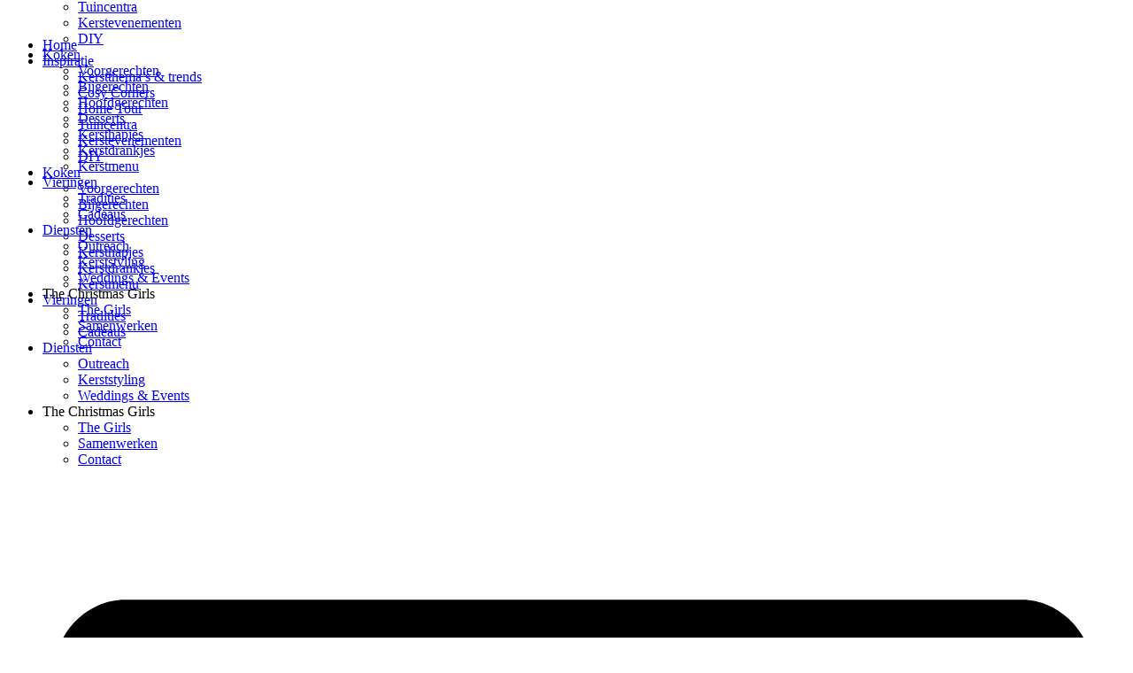

--- FILE ---
content_type: text/html; charset=UTF-8
request_url: https://thechristmasgirls.com/2021/10/31/charlotte-russe-minis-english-version/
body_size: 28616
content:
<!doctype html>
<html lang="nl-NL">
<head>
	<meta charset="UTF-8">
	<meta name="viewport" content="width=device-width, initial-scale=1">
	<link rel="profile" href="https://gmpg.org/xfn/11">
	<meta name='robots' content='index, follow, max-image-preview:large, max-snippet:-1, max-video-preview:-1' />

            <script data-no-defer="1" data-ezscrex="false" data-cfasync="false" data-pagespeed-no-defer data-cookieconsent="ignore">
                var ctPublicFunctions = {"_ajax_nonce":"2e14c9966d","_rest_nonce":"7a3e545a62","_ajax_url":"\/wp-admin\/admin-ajax.php","_rest_url":"https:\/\/thechristmasgirls.com\/wp-json\/","data__cookies_type":"none","data__ajax_type":"rest","data__bot_detector_enabled":"1","data__frontend_data_log_enabled":1,"cookiePrefix":"","wprocket_detected":false,"host_url":"thechristmasgirls.com","text__ee_click_to_select":"Klik om de hele gegevens te selecteren","text__ee_original_email":"De volledige tekst is","text__ee_got_it":"Duidelijk","text__ee_blocked":"Geblokkeerd","text__ee_cannot_connect":"Kan geen verbinding maken","text__ee_cannot_decode":"Kan e-mail niet decoderen. Onbekende reden","text__ee_email_decoder":"Cleantalk e-mail decoder","text__ee_wait_for_decoding":"De magie is onderweg!","text__ee_decoding_process":"Wacht een paar seconden terwijl we de contactgegevens decoderen."}
            </script>
        
            <script data-no-defer="1" data-ezscrex="false" data-cfasync="false" data-pagespeed-no-defer data-cookieconsent="ignore">
                var ctPublic = {"_ajax_nonce":"2e14c9966d","settings__forms__check_internal":"0","settings__forms__check_external":"0","settings__forms__force_protection":0,"settings__forms__search_test":"1","settings__forms__wc_add_to_cart":"0","settings__data__bot_detector_enabled":"1","settings__sfw__anti_crawler":0,"blog_home":"https:\/\/thechristmasgirls.com\/","pixel__setting":"3","pixel__enabled":true,"pixel__url":null,"data__email_check_before_post":"1","data__email_check_exist_post":0,"data__cookies_type":"none","data__key_is_ok":true,"data__visible_fields_required":true,"wl_brandname":"Anti-Spam by CleanTalk","wl_brandname_short":"CleanTalk","ct_checkjs_key":"af9072aaae70459d73c5956603aede32d0802865c910e6f5e634cf259b8d9c07","emailEncoderPassKey":"49f317e5df89ccff6f641bdf80e58c9e","bot_detector_forms_excluded":"W10=","advancedCacheExists":false,"varnishCacheExists":false,"wc_ajax_add_to_cart":false,"theRealPerson":{"phrases":{"trpHeading":"De echte persoon badge!","trpContent1":"De reageerder gedraagt zich als een echt persoon en wordt geverifieerd als geen bot.","trpContent2":" Anti-Spam by CleanTalk.","trpContentLearnMore":"Meer informatie"},"trpContentLink":"https:\/\/cleantalk.org\/help\/the-real-person?utm_id=&amp;utm_term=&amp;utm_source=admin_side&amp;utm_medium=trp_badge&amp;utm_content=trp_badge_link_click&amp;utm_campaign=apbct_links","imgPersonUrl":"https:\/\/thechristmasgirls.com\/wp-content\/plugins\/cleantalk-spam-protect\/css\/images\/real_user.svg","imgShieldUrl":"https:\/\/thechristmasgirls.com\/wp-content\/plugins\/cleantalk-spam-protect\/css\/images\/shield.svg"}}
            </script>
        
	<!-- This site is optimized with the Yoast SEO plugin v26.7 - https://yoast.com/wordpress/plugins/seo/ -->
	<title>Christmas recipe| Charlotte Russe minis - English Version - The Christmas Girls</title>
	<meta name="description" content="Charlotte Russe, a delicious bavarian cream type of dessert with rasberries. Easy to make in advance and so delicious." />
	<link rel="canonical" href="https://thechristmasgirls.com/2021/10/31/charlotte-russe-minis-english-version/" />
	<meta property="og:locale" content="nl_NL" />
	<meta property="og:type" content="article" />
	<meta property="og:title" content="Christmas recipe| Charlotte Russe minis - English Version - The Christmas Girls" />
	<meta property="og:description" content="Charlotte Russe, a delicious bavarian cream type of dessert with rasberries. Easy to make in advance and so delicious." />
	<meta property="og:url" content="https://thechristmasgirls.com/2021/10/31/charlotte-russe-minis-english-version/" />
	<meta property="og:site_name" content="The Christmas Girls" />
	<meta property="article:publisher" content="https://www.facebook.com/thechristmasgirls7" />
	<meta property="article:published_time" content="2021-10-31T07:00:00+00:00" />
	<meta property="article:modified_time" content="2024-11-25T08:50:46+00:00" />
	<meta property="og:image" content="https://thechristmasgirls.com/wp-content/uploads/2024/08/20211022_092135.jpg" />
	<meta property="og:image:width" content="736" />
	<meta property="og:image:height" content="696" />
	<meta property="og:image:type" content="image/jpeg" />
	<meta name="author" content="admin" />
	<meta name="twitter:card" content="summary_large_image" />
	<meta name="twitter:label1" content="Geschreven door" />
	<meta name="twitter:data1" content="admin" />
	<meta name="twitter:label2" content="Geschatte leestijd" />
	<meta name="twitter:data2" content="7 minuten" />
	<script type="application/ld+json" class="yoast-schema-graph">{"@context":"https://schema.org","@graph":[{"@type":"Article","@id":"https://thechristmasgirls.com/2021/10/31/charlotte-russe-minis-english-version/#article","isPartOf":{"@id":"https://thechristmasgirls.com/2021/10/31/charlotte-russe-minis-english-version/"},"author":{"name":"admin","@id":"https://thechristmasgirls.com/#/schema/person/fc0551b4bc2c637923c5884446f59d82"},"headline":"Christmas recipe| Charlotte Russe minis &#8211; English Version","datePublished":"2021-10-31T07:00:00+00:00","dateModified":"2024-11-25T08:50:46+00:00","mainEntityOfPage":{"@id":"https://thechristmasgirls.com/2021/10/31/charlotte-russe-minis-english-version/"},"wordCount":852,"commentCount":0,"publisher":{"@id":"https://thechristmasgirls.com/#organization"},"image":{"@id":"https://thechristmasgirls.com/2021/10/31/charlotte-russe-minis-english-version/#primaryimage"},"thumbnailUrl":"https://thechristmasgirls.com/wp-content/uploads/2024/08/20211022_092135.jpg","keywords":["A Christmas girls' favourite","Charlotte russe","Christmas","Dinner plans","Food","Kerst","The Christmas Girls","Toetjes"],"articleSection":["Desserts","Our favourites"],"inLanguage":"nl-NL","potentialAction":[{"@type":"CommentAction","name":"Comment","target":["https://thechristmasgirls.com/2021/10/31/charlotte-russe-minis-english-version/#respond"]}]},{"@type":"WebPage","@id":"https://thechristmasgirls.com/2021/10/31/charlotte-russe-minis-english-version/","url":"https://thechristmasgirls.com/2021/10/31/charlotte-russe-minis-english-version/","name":"Christmas recipe| Charlotte Russe minis - English Version - The Christmas Girls","isPartOf":{"@id":"https://thechristmasgirls.com/#website"},"primaryImageOfPage":{"@id":"https://thechristmasgirls.com/2021/10/31/charlotte-russe-minis-english-version/#primaryimage"},"image":{"@id":"https://thechristmasgirls.com/2021/10/31/charlotte-russe-minis-english-version/#primaryimage"},"thumbnailUrl":"https://thechristmasgirls.com/wp-content/uploads/2024/08/20211022_092135.jpg","datePublished":"2021-10-31T07:00:00+00:00","dateModified":"2024-11-25T08:50:46+00:00","description":"Charlotte Russe, a delicious bavarian cream type of dessert with rasberries. Easy to make in advance and so delicious.","breadcrumb":{"@id":"https://thechristmasgirls.com/2021/10/31/charlotte-russe-minis-english-version/#breadcrumb"},"inLanguage":"nl-NL","potentialAction":[{"@type":"ReadAction","target":["https://thechristmasgirls.com/2021/10/31/charlotte-russe-minis-english-version/"]}]},{"@type":"ImageObject","inLanguage":"nl-NL","@id":"https://thechristmasgirls.com/2021/10/31/charlotte-russe-minis-english-version/#primaryimage","url":"https://thechristmasgirls.com/wp-content/uploads/2024/08/20211022_092135.jpg","contentUrl":"https://thechristmasgirls.com/wp-content/uploads/2024/08/20211022_092135.jpg","width":736,"height":696},{"@type":"BreadcrumbList","@id":"https://thechristmasgirls.com/2021/10/31/charlotte-russe-minis-english-version/#breadcrumb","itemListElement":[{"@type":"ListItem","position":1,"name":"Home","item":"https://thechristmasgirls.com/"},{"@type":"ListItem","position":2,"name":"Christmas recipe| Charlotte Russe minis &#8211; English Version"}]},{"@type":"WebSite","@id":"https://thechristmasgirls.com/#website","url":"https://thechristmasgirls.com/","name":"The Christmas Girls","description":"","publisher":{"@id":"https://thechristmasgirls.com/#organization"},"potentialAction":[{"@type":"SearchAction","target":{"@type":"EntryPoint","urlTemplate":"https://thechristmasgirls.com/?s={search_term_string}"},"query-input":{"@type":"PropertyValueSpecification","valueRequired":true,"valueName":"search_term_string"}}],"inLanguage":"nl-NL"},{"@type":"Organization","@id":"https://thechristmasgirls.com/#organization","name":"The Christmas Girls","url":"https://thechristmasgirls.com/","logo":{"@type":"ImageObject","inLanguage":"nl-NL","@id":"https://thechristmasgirls.com/#/schema/logo/image/","url":"https://thechristmasgirls.com/wp-content/uploads/2024/06/Logo_TCG_Witte-rand2.png","contentUrl":"https://thechristmasgirls.com/wp-content/uploads/2024/06/Logo_TCG_Witte-rand2.png","width":736,"height":377,"caption":"The Christmas Girls"},"image":{"@id":"https://thechristmasgirls.com/#/schema/logo/image/"},"sameAs":["https://www.facebook.com/thechristmasgirls7","https://www.instagram.com/the.christmasgirls/","https://www.linkedin.com/company/the-christmas-girls/","https://nl.pinterest.com/Thechristmasgirlsnl/"]},{"@type":"Person","@id":"https://thechristmasgirls.com/#/schema/person/fc0551b4bc2c637923c5884446f59d82","name":"admin","image":{"@type":"ImageObject","inLanguage":"nl-NL","@id":"https://thechristmasgirls.com/#/schema/person/image/","url":"https://secure.gravatar.com/avatar/4d82379598760e1f17db9f920d77b10c401ba7be02240e698af10bae2ba1ba5b?s=96&d=mm&r=g","contentUrl":"https://secure.gravatar.com/avatar/4d82379598760e1f17db9f920d77b10c401ba7be02240e698af10bae2ba1ba5b?s=96&d=mm&r=g","caption":"admin"},"sameAs":["https://thechristmasgirls.com"],"url":"https://thechristmasgirls.com/author/admin_w04xomca/"}]}</script>
	<!-- / Yoast SEO plugin. -->


<link rel='dns-prefetch' href='//fd.cleantalk.org' />
<link rel="alternate" type="application/rss+xml" title="The Christmas Girls &raquo; feed" href="https://thechristmasgirls.com/feed/" />
<link rel="alternate" type="application/rss+xml" title="The Christmas Girls &raquo; reacties feed" href="https://thechristmasgirls.com/comments/feed/" />
<link rel="alternate" type="application/rss+xml" title="The Christmas Girls &raquo; Christmas recipe| Charlotte Russe minis &#8211; English Version reacties feed" href="https://thechristmasgirls.com/2021/10/31/charlotte-russe-minis-english-version/feed/" />
<link rel="alternate" title="oEmbed (JSON)" type="application/json+oembed" href="https://thechristmasgirls.com/wp-json/oembed/1.0/embed?url=https%3A%2F%2Fthechristmasgirls.com%2F2021%2F10%2F31%2Fcharlotte-russe-minis-english-version%2F" />
<link rel="alternate" title="oEmbed (XML)" type="text/xml+oembed" href="https://thechristmasgirls.com/wp-json/oembed/1.0/embed?url=https%3A%2F%2Fthechristmasgirls.com%2F2021%2F10%2F31%2Fcharlotte-russe-minis-english-version%2F&#038;format=xml" />
<style id='wp-img-auto-sizes-contain-inline-css'>
img:is([sizes=auto i],[sizes^="auto," i]){contain-intrinsic-size:3000px 1500px}
/*# sourceURL=wp-img-auto-sizes-contain-inline-css */
</style>

<link rel='stylesheet' id='sbi_styles-css' href='https://thechristmasgirls.com/wp-content/plugins/instagram-feed/css/sbi-styles.min.css?ver=6.10.0' media='all' />
<style id='wp-emoji-styles-inline-css'>

	img.wp-smiley, img.emoji {
		display: inline !important;
		border: none !important;
		box-shadow: none !important;
		height: 1em !important;
		width: 1em !important;
		margin: 0 0.07em !important;
		vertical-align: -0.1em !important;
		background: none !important;
		padding: 0 !important;
	}
/*# sourceURL=wp-emoji-styles-inline-css */
</style>
<link rel='stylesheet' id='wp-block-library-css' href='https://thechristmasgirls.com/wp-includes/css/dist/block-library/style.min.css?ver=6.9' media='all' />
<link rel='stylesheet' id='rmb-recipe-block-css' href='https://thechristmasgirls.com/wp-content/plugins/recipe-block/build/recipe-block.css?ver=bbe54c36d5a1187d0051930f03b9ff57' media='all' />
<style id='global-styles-inline-css'>
:root{--wp--preset--aspect-ratio--square: 1;--wp--preset--aspect-ratio--4-3: 4/3;--wp--preset--aspect-ratio--3-4: 3/4;--wp--preset--aspect-ratio--3-2: 3/2;--wp--preset--aspect-ratio--2-3: 2/3;--wp--preset--aspect-ratio--16-9: 16/9;--wp--preset--aspect-ratio--9-16: 9/16;--wp--preset--color--black: #000000;--wp--preset--color--cyan-bluish-gray: #abb8c3;--wp--preset--color--white: #ffffff;--wp--preset--color--pale-pink: #f78da7;--wp--preset--color--vivid-red: #cf2e2e;--wp--preset--color--luminous-vivid-orange: #ff6900;--wp--preset--color--luminous-vivid-amber: #fcb900;--wp--preset--color--light-green-cyan: #7bdcb5;--wp--preset--color--vivid-green-cyan: #00d084;--wp--preset--color--pale-cyan-blue: #8ed1fc;--wp--preset--color--vivid-cyan-blue: #0693e3;--wp--preset--color--vivid-purple: #9b51e0;--wp--preset--gradient--vivid-cyan-blue-to-vivid-purple: linear-gradient(135deg,rgb(6,147,227) 0%,rgb(155,81,224) 100%);--wp--preset--gradient--light-green-cyan-to-vivid-green-cyan: linear-gradient(135deg,rgb(122,220,180) 0%,rgb(0,208,130) 100%);--wp--preset--gradient--luminous-vivid-amber-to-luminous-vivid-orange: linear-gradient(135deg,rgb(252,185,0) 0%,rgb(255,105,0) 100%);--wp--preset--gradient--luminous-vivid-orange-to-vivid-red: linear-gradient(135deg,rgb(255,105,0) 0%,rgb(207,46,46) 100%);--wp--preset--gradient--very-light-gray-to-cyan-bluish-gray: linear-gradient(135deg,rgb(238,238,238) 0%,rgb(169,184,195) 100%);--wp--preset--gradient--cool-to-warm-spectrum: linear-gradient(135deg,rgb(74,234,220) 0%,rgb(151,120,209) 20%,rgb(207,42,186) 40%,rgb(238,44,130) 60%,rgb(251,105,98) 80%,rgb(254,248,76) 100%);--wp--preset--gradient--blush-light-purple: linear-gradient(135deg,rgb(255,206,236) 0%,rgb(152,150,240) 100%);--wp--preset--gradient--blush-bordeaux: linear-gradient(135deg,rgb(254,205,165) 0%,rgb(254,45,45) 50%,rgb(107,0,62) 100%);--wp--preset--gradient--luminous-dusk: linear-gradient(135deg,rgb(255,203,112) 0%,rgb(199,81,192) 50%,rgb(65,88,208) 100%);--wp--preset--gradient--pale-ocean: linear-gradient(135deg,rgb(255,245,203) 0%,rgb(182,227,212) 50%,rgb(51,167,181) 100%);--wp--preset--gradient--electric-grass: linear-gradient(135deg,rgb(202,248,128) 0%,rgb(113,206,126) 100%);--wp--preset--gradient--midnight: linear-gradient(135deg,rgb(2,3,129) 0%,rgb(40,116,252) 100%);--wp--preset--font-size--small: 13px;--wp--preset--font-size--medium: 20px;--wp--preset--font-size--large: 36px;--wp--preset--font-size--x-large: 42px;--wp--preset--spacing--20: 0.44rem;--wp--preset--spacing--30: 0.67rem;--wp--preset--spacing--40: 1rem;--wp--preset--spacing--50: 1.5rem;--wp--preset--spacing--60: 2.25rem;--wp--preset--spacing--70: 3.38rem;--wp--preset--spacing--80: 5.06rem;--wp--preset--shadow--natural: 6px 6px 9px rgba(0, 0, 0, 0.2);--wp--preset--shadow--deep: 12px 12px 50px rgba(0, 0, 0, 0.4);--wp--preset--shadow--sharp: 6px 6px 0px rgba(0, 0, 0, 0.2);--wp--preset--shadow--outlined: 6px 6px 0px -3px rgb(255, 255, 255), 6px 6px rgb(0, 0, 0);--wp--preset--shadow--crisp: 6px 6px 0px rgb(0, 0, 0);}:root { --wp--style--global--content-size: 800px;--wp--style--global--wide-size: 1200px; }:where(body) { margin: 0; }.wp-site-blocks > .alignleft { float: left; margin-right: 2em; }.wp-site-blocks > .alignright { float: right; margin-left: 2em; }.wp-site-blocks > .aligncenter { justify-content: center; margin-left: auto; margin-right: auto; }:where(.wp-site-blocks) > * { margin-block-start: 24px; margin-block-end: 0; }:where(.wp-site-blocks) > :first-child { margin-block-start: 0; }:where(.wp-site-blocks) > :last-child { margin-block-end: 0; }:root { --wp--style--block-gap: 24px; }:root :where(.is-layout-flow) > :first-child{margin-block-start: 0;}:root :where(.is-layout-flow) > :last-child{margin-block-end: 0;}:root :where(.is-layout-flow) > *{margin-block-start: 24px;margin-block-end: 0;}:root :where(.is-layout-constrained) > :first-child{margin-block-start: 0;}:root :where(.is-layout-constrained) > :last-child{margin-block-end: 0;}:root :where(.is-layout-constrained) > *{margin-block-start: 24px;margin-block-end: 0;}:root :where(.is-layout-flex){gap: 24px;}:root :where(.is-layout-grid){gap: 24px;}.is-layout-flow > .alignleft{float: left;margin-inline-start: 0;margin-inline-end: 2em;}.is-layout-flow > .alignright{float: right;margin-inline-start: 2em;margin-inline-end: 0;}.is-layout-flow > .aligncenter{margin-left: auto !important;margin-right: auto !important;}.is-layout-constrained > .alignleft{float: left;margin-inline-start: 0;margin-inline-end: 2em;}.is-layout-constrained > .alignright{float: right;margin-inline-start: 2em;margin-inline-end: 0;}.is-layout-constrained > .aligncenter{margin-left: auto !important;margin-right: auto !important;}.is-layout-constrained > :where(:not(.alignleft):not(.alignright):not(.alignfull)){max-width: var(--wp--style--global--content-size);margin-left: auto !important;margin-right: auto !important;}.is-layout-constrained > .alignwide{max-width: var(--wp--style--global--wide-size);}body .is-layout-flex{display: flex;}.is-layout-flex{flex-wrap: wrap;align-items: center;}.is-layout-flex > :is(*, div){margin: 0;}body .is-layout-grid{display: grid;}.is-layout-grid > :is(*, div){margin: 0;}body{padding-top: 0px;padding-right: 0px;padding-bottom: 0px;padding-left: 0px;}a:where(:not(.wp-element-button)){text-decoration: underline;}:root :where(.wp-element-button, .wp-block-button__link){background-color: #32373c;border-width: 0;color: #fff;font-family: inherit;font-size: inherit;font-style: inherit;font-weight: inherit;letter-spacing: inherit;line-height: inherit;padding-top: calc(0.667em + 2px);padding-right: calc(1.333em + 2px);padding-bottom: calc(0.667em + 2px);padding-left: calc(1.333em + 2px);text-decoration: none;text-transform: inherit;}.has-black-color{color: var(--wp--preset--color--black) !important;}.has-cyan-bluish-gray-color{color: var(--wp--preset--color--cyan-bluish-gray) !important;}.has-white-color{color: var(--wp--preset--color--white) !important;}.has-pale-pink-color{color: var(--wp--preset--color--pale-pink) !important;}.has-vivid-red-color{color: var(--wp--preset--color--vivid-red) !important;}.has-luminous-vivid-orange-color{color: var(--wp--preset--color--luminous-vivid-orange) !important;}.has-luminous-vivid-amber-color{color: var(--wp--preset--color--luminous-vivid-amber) !important;}.has-light-green-cyan-color{color: var(--wp--preset--color--light-green-cyan) !important;}.has-vivid-green-cyan-color{color: var(--wp--preset--color--vivid-green-cyan) !important;}.has-pale-cyan-blue-color{color: var(--wp--preset--color--pale-cyan-blue) !important;}.has-vivid-cyan-blue-color{color: var(--wp--preset--color--vivid-cyan-blue) !important;}.has-vivid-purple-color{color: var(--wp--preset--color--vivid-purple) !important;}.has-black-background-color{background-color: var(--wp--preset--color--black) !important;}.has-cyan-bluish-gray-background-color{background-color: var(--wp--preset--color--cyan-bluish-gray) !important;}.has-white-background-color{background-color: var(--wp--preset--color--white) !important;}.has-pale-pink-background-color{background-color: var(--wp--preset--color--pale-pink) !important;}.has-vivid-red-background-color{background-color: var(--wp--preset--color--vivid-red) !important;}.has-luminous-vivid-orange-background-color{background-color: var(--wp--preset--color--luminous-vivid-orange) !important;}.has-luminous-vivid-amber-background-color{background-color: var(--wp--preset--color--luminous-vivid-amber) !important;}.has-light-green-cyan-background-color{background-color: var(--wp--preset--color--light-green-cyan) !important;}.has-vivid-green-cyan-background-color{background-color: var(--wp--preset--color--vivid-green-cyan) !important;}.has-pale-cyan-blue-background-color{background-color: var(--wp--preset--color--pale-cyan-blue) !important;}.has-vivid-cyan-blue-background-color{background-color: var(--wp--preset--color--vivid-cyan-blue) !important;}.has-vivid-purple-background-color{background-color: var(--wp--preset--color--vivid-purple) !important;}.has-black-border-color{border-color: var(--wp--preset--color--black) !important;}.has-cyan-bluish-gray-border-color{border-color: var(--wp--preset--color--cyan-bluish-gray) !important;}.has-white-border-color{border-color: var(--wp--preset--color--white) !important;}.has-pale-pink-border-color{border-color: var(--wp--preset--color--pale-pink) !important;}.has-vivid-red-border-color{border-color: var(--wp--preset--color--vivid-red) !important;}.has-luminous-vivid-orange-border-color{border-color: var(--wp--preset--color--luminous-vivid-orange) !important;}.has-luminous-vivid-amber-border-color{border-color: var(--wp--preset--color--luminous-vivid-amber) !important;}.has-light-green-cyan-border-color{border-color: var(--wp--preset--color--light-green-cyan) !important;}.has-vivid-green-cyan-border-color{border-color: var(--wp--preset--color--vivid-green-cyan) !important;}.has-pale-cyan-blue-border-color{border-color: var(--wp--preset--color--pale-cyan-blue) !important;}.has-vivid-cyan-blue-border-color{border-color: var(--wp--preset--color--vivid-cyan-blue) !important;}.has-vivid-purple-border-color{border-color: var(--wp--preset--color--vivid-purple) !important;}.has-vivid-cyan-blue-to-vivid-purple-gradient-background{background: var(--wp--preset--gradient--vivid-cyan-blue-to-vivid-purple) !important;}.has-light-green-cyan-to-vivid-green-cyan-gradient-background{background: var(--wp--preset--gradient--light-green-cyan-to-vivid-green-cyan) !important;}.has-luminous-vivid-amber-to-luminous-vivid-orange-gradient-background{background: var(--wp--preset--gradient--luminous-vivid-amber-to-luminous-vivid-orange) !important;}.has-luminous-vivid-orange-to-vivid-red-gradient-background{background: var(--wp--preset--gradient--luminous-vivid-orange-to-vivid-red) !important;}.has-very-light-gray-to-cyan-bluish-gray-gradient-background{background: var(--wp--preset--gradient--very-light-gray-to-cyan-bluish-gray) !important;}.has-cool-to-warm-spectrum-gradient-background{background: var(--wp--preset--gradient--cool-to-warm-spectrum) !important;}.has-blush-light-purple-gradient-background{background: var(--wp--preset--gradient--blush-light-purple) !important;}.has-blush-bordeaux-gradient-background{background: var(--wp--preset--gradient--blush-bordeaux) !important;}.has-luminous-dusk-gradient-background{background: var(--wp--preset--gradient--luminous-dusk) !important;}.has-pale-ocean-gradient-background{background: var(--wp--preset--gradient--pale-ocean) !important;}.has-electric-grass-gradient-background{background: var(--wp--preset--gradient--electric-grass) !important;}.has-midnight-gradient-background{background: var(--wp--preset--gradient--midnight) !important;}.has-small-font-size{font-size: var(--wp--preset--font-size--small) !important;}.has-medium-font-size{font-size: var(--wp--preset--font-size--medium) !important;}.has-large-font-size{font-size: var(--wp--preset--font-size--large) !important;}.has-x-large-font-size{font-size: var(--wp--preset--font-size--x-large) !important;}
:root :where(.wp-block-pullquote){font-size: 1.5em;line-height: 1.6;}
/*# sourceURL=global-styles-inline-css */
</style>
<link rel='stylesheet' id='cleantalk-public-css-css' href='https://thechristmasgirls.com/wp-content/plugins/cleantalk-spam-protect/css/cleantalk-public.min.css?ver=6.70.1_1767172183' media='all' />
<link rel='stylesheet' id='cleantalk-email-decoder-css-css' href='https://thechristmasgirls.com/wp-content/plugins/cleantalk-spam-protect/css/cleantalk-email-decoder.min.css?ver=6.70.1_1767172183' media='all' />
<link rel='stylesheet' id='cleantalk-trp-css-css' href='https://thechristmasgirls.com/wp-content/plugins/cleantalk-spam-protect/css/cleantalk-trp.min.css?ver=6.70.1_1767172183' media='all' />
<link rel='stylesheet' id='hello-elementor-css' href='https://thechristmasgirls.com/wp-content/themes/hello-elementor/assets/css/reset.css?ver=3.4.5' media='all' />
<link rel='stylesheet' id='hello-elementor-theme-style-css' href='https://thechristmasgirls.com/wp-content/themes/hello-elementor/assets/css/theme.css?ver=3.4.5' media='all' />
<link rel='stylesheet' id='hello-elementor-header-footer-css' href='https://thechristmasgirls.com/wp-content/themes/hello-elementor/assets/css/header-footer.css?ver=3.4.5' media='all' />
<link rel='stylesheet' id='elementor-frontend-css' href='https://thechristmasgirls.com/wp-content/plugins/elementor/assets/css/frontend.min.css?ver=3.34.1' media='all' />
<link rel='stylesheet' id='elementor-post-13-css' href='https://thechristmasgirls.com/wp-content/uploads/elementor/css/post-13.css?ver=1768819939' media='all' />
<link rel='stylesheet' id='widget-image-css' href='https://thechristmasgirls.com/wp-content/plugins/elementor/assets/css/widget-image.min.css?ver=3.34.1' media='all' />
<link rel='stylesheet' id='widget-nav-menu-css' href='https://thechristmasgirls.com/wp-content/plugins/elementor-pro/assets/css/widget-nav-menu.min.css?ver=3.34.0' media='all' />
<link rel='stylesheet' id='widget-search-form-css' href='https://thechristmasgirls.com/wp-content/plugins/elementor-pro/assets/css/widget-search-form.min.css?ver=3.34.0' media='all' />
<link rel='stylesheet' id='e-sticky-css' href='https://thechristmasgirls.com/wp-content/plugins/elementor-pro/assets/css/modules/sticky.min.css?ver=3.34.0' media='all' />
<link rel='stylesheet' id='widget-heading-css' href='https://thechristmasgirls.com/wp-content/plugins/elementor/assets/css/widget-heading.min.css?ver=3.34.1' media='all' />
<link rel='stylesheet' id='widget-icon-list-css' href='https://thechristmasgirls.com/wp-content/plugins/elementor/assets/css/widget-icon-list.min.css?ver=3.34.1' media='all' />
<link rel='stylesheet' id='widget-social-icons-css' href='https://thechristmasgirls.com/wp-content/plugins/elementor/assets/css/widget-social-icons.min.css?ver=3.34.1' media='all' />
<link rel='stylesheet' id='e-apple-webkit-css' href='https://thechristmasgirls.com/wp-content/plugins/elementor/assets/css/conditionals/apple-webkit.min.css?ver=3.34.1' media='all' />
<link rel='stylesheet' id='widget-countdown-css' href='https://thechristmasgirls.com/wp-content/plugins/elementor-pro/assets/css/widget-countdown.min.css?ver=3.34.0' media='all' />
<link rel='stylesheet' id='widget-post-info-css' href='https://thechristmasgirls.com/wp-content/plugins/elementor-pro/assets/css/widget-post-info.min.css?ver=3.34.0' media='all' />
<link rel='stylesheet' id='sbistyles-css' href='https://thechristmasgirls.com/wp-content/plugins/instagram-feed/css/sbi-styles.min.css?ver=6.10.0' media='all' />
<link rel='stylesheet' id='elementor-post-5464-css' href='https://thechristmasgirls.com/wp-content/uploads/elementor/css/post-5464.css?ver=1768819939' media='all' />
<link rel='stylesheet' id='elementor-post-5729-css' href='https://thechristmasgirls.com/wp-content/uploads/elementor/css/post-5729.css?ver=1768819939' media='all' />
<link rel='stylesheet' id='elementor-post-5773-css' href='https://thechristmasgirls.com/wp-content/uploads/elementor/css/post-5773.css?ver=1768821471' media='all' />
<link rel='stylesheet' id='elementor-gf-local-roboto-css' href='https://thechristmasgirls.com/wp-content/uploads/elementor/google-fonts/css/roboto.css?ver=1742993987' media='all' />
<link rel='stylesheet' id='elementor-gf-local-robotoslab-css' href='https://thechristmasgirls.com/wp-content/uploads/elementor/google-fonts/css/robotoslab.css?ver=1742993989' media='all' />
<link rel='stylesheet' id='elementor-gf-local-robotoserif-css' href='https://thechristmasgirls.com/wp-content/uploads/elementor/google-fonts/css/robotoserif.css?ver=1742993992' media='all' />
<script src="https://thechristmasgirls.com/wp-content/plugins/cleantalk-spam-protect/js/apbct-public-bundle.min.js?ver=6.70.1_1767172183" id="apbct-public-bundle.min-js-js"></script>
<script src="https://fd.cleantalk.org/ct-bot-detector-wrapper.js?ver=6.70.1" id="ct_bot_detector-js" defer data-wp-strategy="defer"></script>
<script src="https://thechristmasgirls.com/wp-includes/js/jquery/jquery.min.js?ver=3.7.1" id="jquery-core-js"></script>
<script src="https://thechristmasgirls.com/wp-includes/js/jquery/jquery-migrate.min.js?ver=3.4.1" id="jquery-migrate-js"></script>
<link rel="https://api.w.org/" href="https://thechristmasgirls.com/wp-json/" /><link rel="alternate" title="JSON" type="application/json" href="https://thechristmasgirls.com/wp-json/wp/v2/posts/1229" /><link rel="EditURI" type="application/rsd+xml" title="RSD" href="https://thechristmasgirls.com/xmlrpc.php?rsd" />
<meta name="generator" content="WordPress 6.9" />
<link rel='shortlink' href='https://thechristmasgirls.com/?p=1229' />
<meta name="generator" content="Elementor 3.34.1; features: e_font_icon_svg, additional_custom_breakpoints; settings: css_print_method-external, google_font-enabled, font_display-swap">
<!-- Google tag (gtag.js) --> <script async src="https://www.googletagmanager.com/gtag/js?id=G-8EWCMTWYZR"></script> <script> window.dataLayer = window.dataLayer || []; function gtag(){dataLayer.push(arguments);} gtag('js', new Date()); gtag('config', 'G-8EWCMTWYZR'); </script>
			<style>
				.e-con.e-parent:nth-of-type(n+4):not(.e-lazyloaded):not(.e-no-lazyload),
				.e-con.e-parent:nth-of-type(n+4):not(.e-lazyloaded):not(.e-no-lazyload) * {
					background-image: none !important;
				}
				@media screen and (max-height: 1024px) {
					.e-con.e-parent:nth-of-type(n+3):not(.e-lazyloaded):not(.e-no-lazyload),
					.e-con.e-parent:nth-of-type(n+3):not(.e-lazyloaded):not(.e-no-lazyload) * {
						background-image: none !important;
					}
				}
				@media screen and (max-height: 640px) {
					.e-con.e-parent:nth-of-type(n+2):not(.e-lazyloaded):not(.e-no-lazyload),
					.e-con.e-parent:nth-of-type(n+2):not(.e-lazyloaded):not(.e-no-lazyload) * {
						background-image: none !important;
					}
				}
			</style>
			</head>
<body class="wp-singular post-template-default single single-post postid-1229 single-format-standard wp-custom-logo wp-embed-responsive wp-theme-hello-elementor hello-elementor-default elementor-default elementor-kit-13 elementor-page-5773">


<a class="skip-link screen-reader-text" href="#content">Ga naar de inhoud</a>

		<header data-elementor-type="header" data-elementor-id="5464" class="elementor elementor-5464 elementor-location-header" data-elementor-post-type="elementor_library">
			<div class="elementor-element elementor-element-da25374 elementor-hidden-tablet elementor-hidden-mobile e-flex e-con-boxed e-con e-parent" data-id="da25374" data-element_type="container">
					<div class="e-con-inner">
		<div class="elementor-element elementor-element-6760ed9 e-con-full e-flex e-con e-child" data-id="6760ed9" data-element_type="container">
				<div class="elementor-element elementor-element-4495fee elementor-widget elementor-widget-theme-site-logo elementor-widget-image" data-id="4495fee" data-element_type="widget" data-widget_type="theme-site-logo.default">
				<div class="elementor-widget-container">
											<a href="https://thechristmasgirls.com">
			<img fetchpriority="high" width="736" height="377" src="https://thechristmasgirls.com/wp-content/uploads/2024/06/Logo_TCG_Witte-rand2.png" class="attachment-full size-full wp-image-5535" alt="" srcset="https://thechristmasgirls.com/wp-content/uploads/2024/06/Logo_TCG_Witte-rand2.png 736w, https://thechristmasgirls.com/wp-content/uploads/2024/06/Logo_TCG_Witte-rand2-300x154.png 300w" sizes="(max-width: 736px) 100vw, 736px" />				</a>
											</div>
				</div>
				</div>
		<div class="elementor-element elementor-element-94ad294 e-con-full e-flex e-con e-child" data-id="94ad294" data-element_type="container">
				<div class="elementor-element elementor-element-eba95da elementor-nav-menu__align-start elementor-nav-menu--dropdown-tablet elementor-nav-menu__text-align-aside elementor-nav-menu--toggle elementor-nav-menu--burger elementor-widget elementor-widget-nav-menu" data-id="eba95da" data-element_type="widget" data-settings="{&quot;submenu_icon&quot;:{&quot;value&quot;:&quot;&lt;svg aria-hidden=\&quot;true\&quot; class=\&quot;e-font-icon-svg e-fas-angle-down\&quot; viewBox=\&quot;0 0 320 512\&quot; xmlns=\&quot;http:\/\/www.w3.org\/2000\/svg\&quot;&gt;&lt;path d=\&quot;M143 352.3L7 216.3c-9.4-9.4-9.4-24.6 0-33.9l22.6-22.6c9.4-9.4 24.6-9.4 33.9 0l96.4 96.4 96.4-96.4c9.4-9.4 24.6-9.4 33.9 0l22.6 22.6c9.4 9.4 9.4 24.6 0 33.9l-136 136c-9.2 9.4-24.4 9.4-33.8 0z\&quot;&gt;&lt;\/path&gt;&lt;\/svg&gt;&quot;,&quot;library&quot;:&quot;fa-solid&quot;},&quot;layout&quot;:&quot;horizontal&quot;,&quot;toggle&quot;:&quot;burger&quot;}" data-widget_type="nav-menu.default">
				<div class="elementor-widget-container">
								<nav aria-label="Menu" class="elementor-nav-menu--main elementor-nav-menu__container elementor-nav-menu--layout-horizontal e--pointer-none">
				<ul id="menu-1-eba95da" class="elementor-nav-menu"><li class="menu-item menu-item-type-post_type menu-item-object-page menu-item-5470"><a href="https://thechristmasgirls.com/home/" class="elementor-item">Home</a></li>
<li class="menu-item menu-item-type-taxonomy menu-item-object-category menu-item-has-children menu-item-5506"><a href="https://thechristmasgirls.com/category/inspiratie/" class="elementor-item">Inspiratie</a>
<ul class="sub-menu elementor-nav-menu--dropdown">
	<li class="menu-item menu-item-type-taxonomy menu-item-object-category menu-item-5507"><a href="https://thechristmasgirls.com/category/inspiratie/kerstthemas-trends/" class="elementor-sub-item">Kerstthema&#8217;s &amp; trends</a></li>
	<li class="menu-item menu-item-type-taxonomy menu-item-object-category menu-item-5509"><a href="https://thechristmasgirls.com/category/inspiratie/cosy-corners/" class="elementor-sub-item">Cosy Corners</a></li>
	<li class="menu-item menu-item-type-taxonomy menu-item-object-category menu-item-5651"><a href="https://thechristmasgirls.com/category/inspiratie/home-tour/" class="elementor-sub-item">Home Tour</a></li>
	<li class="menu-item menu-item-type-taxonomy menu-item-object-category menu-item-5518"><a href="https://thechristmasgirls.com/category/inspiratie/tuincentra/" class="elementor-sub-item">Tuincentra</a></li>
	<li class="menu-item menu-item-type-taxonomy menu-item-object-category menu-item-5516"><a href="https://thechristmasgirls.com/category/inspiratie/kerstevenementen/" class="elementor-sub-item">Kerstevenementen</a></li>
	<li class="menu-item menu-item-type-taxonomy menu-item-object-category menu-item-5515"><a href="https://thechristmasgirls.com/category/inspiratie/diy-inspiratie/" class="elementor-sub-item">DIY</a></li>
</ul>
</li>
<li class="menu-item menu-item-type-taxonomy menu-item-object-category current-post-ancestor menu-item-has-children menu-item-5510"><a href="https://thechristmasgirls.com/category/koken/" class="elementor-item">Koken</a>
<ul class="sub-menu elementor-nav-menu--dropdown">
	<li class="menu-item menu-item-type-taxonomy menu-item-object-category menu-item-5511"><a href="https://thechristmasgirls.com/category/koken/voorgerechten/" class="elementor-sub-item">Voorgerechten</a></li>
	<li class="menu-item menu-item-type-taxonomy menu-item-object-category menu-item-5652"><a href="https://thechristmasgirls.com/category/koken/bijgerechten/" class="elementor-sub-item">Bijgerechten</a></li>
	<li class="menu-item menu-item-type-taxonomy menu-item-object-category menu-item-5653"><a href="https://thechristmasgirls.com/category/koken/hoofdgerechten/" class="elementor-sub-item">Hoofdgerechten</a></li>
	<li class="menu-item menu-item-type-taxonomy menu-item-object-category current-post-ancestor current-menu-parent current-post-parent menu-item-5512"><a href="https://thechristmasgirls.com/category/koken/desserts/" class="elementor-sub-item">Desserts</a></li>
	<li class="menu-item menu-item-type-taxonomy menu-item-object-category menu-item-5513"><a href="https://thechristmasgirls.com/category/koken/kersthapjes/" class="elementor-sub-item">Kersthapjes</a></li>
	<li class="menu-item menu-item-type-taxonomy menu-item-object-category menu-item-5654"><a href="https://thechristmasgirls.com/category/koken/kerstdrankjes/" class="elementor-sub-item">Kerstdrankjes</a></li>
	<li class="menu-item menu-item-type-taxonomy menu-item-object-category menu-item-5655"><a href="https://thechristmasgirls.com/category/koken/kerstmenu/" class="elementor-sub-item">Kerstmenu</a></li>
</ul>
</li>
<li class="menu-item menu-item-type-taxonomy menu-item-object-category menu-item-has-children menu-item-5519"><a href="https://thechristmasgirls.com/category/vieringen/" class="elementor-item">Vieringen</a>
<ul class="sub-menu elementor-nav-menu--dropdown">
	<li class="menu-item menu-item-type-taxonomy menu-item-object-category menu-item-5657"><a href="https://thechristmasgirls.com/category/vieringen/tradities/" class="elementor-sub-item">Tradities</a></li>
	<li class="menu-item menu-item-type-taxonomy menu-item-object-category menu-item-5656"><a href="https://thechristmasgirls.com/category/vieringen/cadeaus/" class="elementor-sub-item">Cadeaus</a></li>
</ul>
</li>
<li class="menu-item menu-item-type-custom menu-item-object-custom menu-item-has-children menu-item-10589"><a href="#" class="elementor-item elementor-item-anchor">Diensten</a>
<ul class="sub-menu elementor-nav-menu--dropdown">
	<li class="menu-item menu-item-type-post_type menu-item-object-page menu-item-10891"><a href="https://thechristmasgirls.com/outreach/" class="elementor-sub-item">Outreach</a></li>
	<li class="menu-item menu-item-type-post_type menu-item-object-page menu-item-10892"><a href="https://thechristmasgirls.com/styling/" class="elementor-sub-item">Kerststyling</a></li>
	<li class="menu-item menu-item-type-post_type menu-item-object-page menu-item-5520"><a href="https://thechristmasgirls.com/weddings-events/" class="elementor-sub-item">Weddings &amp; Events</a></li>
</ul>
</li>
<li class="menu-item menu-item-type-custom menu-item-object-custom menu-item-has-children menu-item-5521"><a class="elementor-item">The Christmas Girls</a>
<ul class="sub-menu elementor-nav-menu--dropdown">
	<li class="menu-item menu-item-type-post_type menu-item-object-page menu-item-5524"><a href="https://thechristmasgirls.com/the-girls/" class="elementor-sub-item">The Girls</a></li>
	<li class="menu-item menu-item-type-post_type menu-item-object-page menu-item-5523"><a href="https://thechristmasgirls.com/samenwerken/" class="elementor-sub-item">Samenwerken</a></li>
	<li class="menu-item menu-item-type-post_type menu-item-object-page menu-item-5522"><a href="https://thechristmasgirls.com/contact/" class="elementor-sub-item">Contact</a></li>
</ul>
</li>
</ul>			</nav>
					<div class="elementor-menu-toggle" role="button" tabindex="0" aria-label="Menu toggle" aria-expanded="false">
			<svg aria-hidden="true" role="presentation" class="elementor-menu-toggle__icon--open e-font-icon-svg e-eicon-menu-bar" viewBox="0 0 1000 1000" xmlns="http://www.w3.org/2000/svg"><path d="M104 333H896C929 333 958 304 958 271S929 208 896 208H104C71 208 42 237 42 271S71 333 104 333ZM104 583H896C929 583 958 554 958 521S929 458 896 458H104C71 458 42 487 42 521S71 583 104 583ZM104 833H896C929 833 958 804 958 771S929 708 896 708H104C71 708 42 737 42 771S71 833 104 833Z"></path></svg><svg aria-hidden="true" role="presentation" class="elementor-menu-toggle__icon--close e-font-icon-svg e-eicon-close" viewBox="0 0 1000 1000" xmlns="http://www.w3.org/2000/svg"><path d="M742 167L500 408 258 167C246 154 233 150 217 150 196 150 179 158 167 167 154 179 150 196 150 212 150 229 154 242 171 254L408 500 167 742C138 771 138 800 167 829 196 858 225 858 254 829L496 587 738 829C750 842 767 846 783 846 800 846 817 842 829 829 842 817 846 804 846 783 846 767 842 750 829 737L588 500 833 258C863 229 863 200 833 171 804 137 775 137 742 167Z"></path></svg>		</div>
					<nav class="elementor-nav-menu--dropdown elementor-nav-menu__container" aria-hidden="true">
				<ul id="menu-2-eba95da" class="elementor-nav-menu"><li class="menu-item menu-item-type-post_type menu-item-object-page menu-item-5470"><a href="https://thechristmasgirls.com/home/" class="elementor-item" tabindex="-1">Home</a></li>
<li class="menu-item menu-item-type-taxonomy menu-item-object-category menu-item-has-children menu-item-5506"><a href="https://thechristmasgirls.com/category/inspiratie/" class="elementor-item" tabindex="-1">Inspiratie</a>
<ul class="sub-menu elementor-nav-menu--dropdown">
	<li class="menu-item menu-item-type-taxonomy menu-item-object-category menu-item-5507"><a href="https://thechristmasgirls.com/category/inspiratie/kerstthemas-trends/" class="elementor-sub-item" tabindex="-1">Kerstthema&#8217;s &amp; trends</a></li>
	<li class="menu-item menu-item-type-taxonomy menu-item-object-category menu-item-5509"><a href="https://thechristmasgirls.com/category/inspiratie/cosy-corners/" class="elementor-sub-item" tabindex="-1">Cosy Corners</a></li>
	<li class="menu-item menu-item-type-taxonomy menu-item-object-category menu-item-5651"><a href="https://thechristmasgirls.com/category/inspiratie/home-tour/" class="elementor-sub-item" tabindex="-1">Home Tour</a></li>
	<li class="menu-item menu-item-type-taxonomy menu-item-object-category menu-item-5518"><a href="https://thechristmasgirls.com/category/inspiratie/tuincentra/" class="elementor-sub-item" tabindex="-1">Tuincentra</a></li>
	<li class="menu-item menu-item-type-taxonomy menu-item-object-category menu-item-5516"><a href="https://thechristmasgirls.com/category/inspiratie/kerstevenementen/" class="elementor-sub-item" tabindex="-1">Kerstevenementen</a></li>
	<li class="menu-item menu-item-type-taxonomy menu-item-object-category menu-item-5515"><a href="https://thechristmasgirls.com/category/inspiratie/diy-inspiratie/" class="elementor-sub-item" tabindex="-1">DIY</a></li>
</ul>
</li>
<li class="menu-item menu-item-type-taxonomy menu-item-object-category current-post-ancestor menu-item-has-children menu-item-5510"><a href="https://thechristmasgirls.com/category/koken/" class="elementor-item" tabindex="-1">Koken</a>
<ul class="sub-menu elementor-nav-menu--dropdown">
	<li class="menu-item menu-item-type-taxonomy menu-item-object-category menu-item-5511"><a href="https://thechristmasgirls.com/category/koken/voorgerechten/" class="elementor-sub-item" tabindex="-1">Voorgerechten</a></li>
	<li class="menu-item menu-item-type-taxonomy menu-item-object-category menu-item-5652"><a href="https://thechristmasgirls.com/category/koken/bijgerechten/" class="elementor-sub-item" tabindex="-1">Bijgerechten</a></li>
	<li class="menu-item menu-item-type-taxonomy menu-item-object-category menu-item-5653"><a href="https://thechristmasgirls.com/category/koken/hoofdgerechten/" class="elementor-sub-item" tabindex="-1">Hoofdgerechten</a></li>
	<li class="menu-item menu-item-type-taxonomy menu-item-object-category current-post-ancestor current-menu-parent current-post-parent menu-item-5512"><a href="https://thechristmasgirls.com/category/koken/desserts/" class="elementor-sub-item" tabindex="-1">Desserts</a></li>
	<li class="menu-item menu-item-type-taxonomy menu-item-object-category menu-item-5513"><a href="https://thechristmasgirls.com/category/koken/kersthapjes/" class="elementor-sub-item" tabindex="-1">Kersthapjes</a></li>
	<li class="menu-item menu-item-type-taxonomy menu-item-object-category menu-item-5654"><a href="https://thechristmasgirls.com/category/koken/kerstdrankjes/" class="elementor-sub-item" tabindex="-1">Kerstdrankjes</a></li>
	<li class="menu-item menu-item-type-taxonomy menu-item-object-category menu-item-5655"><a href="https://thechristmasgirls.com/category/koken/kerstmenu/" class="elementor-sub-item" tabindex="-1">Kerstmenu</a></li>
</ul>
</li>
<li class="menu-item menu-item-type-taxonomy menu-item-object-category menu-item-has-children menu-item-5519"><a href="https://thechristmasgirls.com/category/vieringen/" class="elementor-item" tabindex="-1">Vieringen</a>
<ul class="sub-menu elementor-nav-menu--dropdown">
	<li class="menu-item menu-item-type-taxonomy menu-item-object-category menu-item-5657"><a href="https://thechristmasgirls.com/category/vieringen/tradities/" class="elementor-sub-item" tabindex="-1">Tradities</a></li>
	<li class="menu-item menu-item-type-taxonomy menu-item-object-category menu-item-5656"><a href="https://thechristmasgirls.com/category/vieringen/cadeaus/" class="elementor-sub-item" tabindex="-1">Cadeaus</a></li>
</ul>
</li>
<li class="menu-item menu-item-type-custom menu-item-object-custom menu-item-has-children menu-item-10589"><a href="#" class="elementor-item elementor-item-anchor" tabindex="-1">Diensten</a>
<ul class="sub-menu elementor-nav-menu--dropdown">
	<li class="menu-item menu-item-type-post_type menu-item-object-page menu-item-10891"><a href="https://thechristmasgirls.com/outreach/" class="elementor-sub-item" tabindex="-1">Outreach</a></li>
	<li class="menu-item menu-item-type-post_type menu-item-object-page menu-item-10892"><a href="https://thechristmasgirls.com/styling/" class="elementor-sub-item" tabindex="-1">Kerststyling</a></li>
	<li class="menu-item menu-item-type-post_type menu-item-object-page menu-item-5520"><a href="https://thechristmasgirls.com/weddings-events/" class="elementor-sub-item" tabindex="-1">Weddings &amp; Events</a></li>
</ul>
</li>
<li class="menu-item menu-item-type-custom menu-item-object-custom menu-item-has-children menu-item-5521"><a class="elementor-item" tabindex="-1">The Christmas Girls</a>
<ul class="sub-menu elementor-nav-menu--dropdown">
	<li class="menu-item menu-item-type-post_type menu-item-object-page menu-item-5524"><a href="https://thechristmasgirls.com/the-girls/" class="elementor-sub-item" tabindex="-1">The Girls</a></li>
	<li class="menu-item menu-item-type-post_type menu-item-object-page menu-item-5523"><a href="https://thechristmasgirls.com/samenwerken/" class="elementor-sub-item" tabindex="-1">Samenwerken</a></li>
	<li class="menu-item menu-item-type-post_type menu-item-object-page menu-item-5522"><a href="https://thechristmasgirls.com/contact/" class="elementor-sub-item" tabindex="-1">Contact</a></li>
</ul>
</li>
</ul>			</nav>
						</div>
				</div>
				<div class="elementor-element elementor-element-8a53337 elementor-view-default elementor-widget elementor-widget-icon" data-id="8a53337" data-element_type="widget" data-widget_type="icon.default">
				<div class="elementor-widget-container">
							<div class="elementor-icon-wrapper">
			<a class="elementor-icon" href="#elementor-action%3Aaction%3Dpopup%3Aopen%26settings%3DeyJpZCI6IjEwNDc1IiwidG9nZ2xlIjpmYWxzZX0%3D">
			<svg aria-hidden="true" class="e-font-icon-svg e-fas-search" viewBox="0 0 512 512" xmlns="http://www.w3.org/2000/svg"><path d="M505 442.7L405.3 343c-4.5-4.5-10.6-7-17-7H372c27.6-35.3 44-79.7 44-128C416 93.1 322.9 0 208 0S0 93.1 0 208s93.1 208 208 208c48.3 0 92.7-16.4 128-44v16.3c0 6.4 2.5 12.5 7 17l99.7 99.7c9.4 9.4 24.6 9.4 33.9 0l28.3-28.3c9.4-9.4 9.4-24.6.1-34zM208 336c-70.7 0-128-57.2-128-128 0-70.7 57.2-128 128-128 70.7 0 128 57.2 128 128 0 70.7-57.2 128-128 128z"></path></svg>			</a>
		</div>
						</div>
				</div>
				</div>
					</div>
				</div>
		<div class="elementor-element elementor-element-efd57d8 elementor-hidden-tablet elementor-hidden-mobile e-flex e-con-boxed e-con e-parent" data-id="efd57d8" data-element_type="container" id="menuhopin" data-settings="{&quot;background_background&quot;:&quot;classic&quot;,&quot;sticky&quot;:&quot;top&quot;,&quot;sticky_on&quot;:[&quot;desktop&quot;],&quot;sticky_offset&quot;:0,&quot;sticky_effects_offset&quot;:0,&quot;sticky_anchor_link_offset&quot;:0}">
					<div class="e-con-inner">
		<div class="elementor-element elementor-element-ed14839 e-con-full e-flex e-con e-child" data-id="ed14839" data-element_type="container">
				<div class="elementor-element elementor-element-8894611 elementor-widget elementor-widget-theme-site-logo elementor-widget-image" data-id="8894611" data-element_type="widget" data-widget_type="theme-site-logo.default">
				<div class="elementor-widget-container">
											<a href="https://thechristmasgirls.com">
			<img fetchpriority="high" width="736" height="377" src="https://thechristmasgirls.com/wp-content/uploads/2024/06/Logo_TCG_Witte-rand2.png" class="attachment-full size-full wp-image-5535" alt="" srcset="https://thechristmasgirls.com/wp-content/uploads/2024/06/Logo_TCG_Witte-rand2.png 736w, https://thechristmasgirls.com/wp-content/uploads/2024/06/Logo_TCG_Witte-rand2-300x154.png 300w" sizes="(max-width: 736px) 100vw, 736px" />				</a>
											</div>
				</div>
				</div>
		<div class="elementor-element elementor-element-53719e6 e-con-full e-flex e-con e-child" data-id="53719e6" data-element_type="container">
				<div class="elementor-element elementor-element-b228d6d elementor-nav-menu__align-start elementor-nav-menu--dropdown-tablet elementor-nav-menu__text-align-aside elementor-nav-menu--toggle elementor-nav-menu--burger elementor-widget elementor-widget-nav-menu" data-id="b228d6d" data-element_type="widget" data-settings="{&quot;submenu_icon&quot;:{&quot;value&quot;:&quot;&lt;svg aria-hidden=\&quot;true\&quot; class=\&quot;e-font-icon-svg e-fas-angle-down\&quot; viewBox=\&quot;0 0 320 512\&quot; xmlns=\&quot;http:\/\/www.w3.org\/2000\/svg\&quot;&gt;&lt;path d=\&quot;M143 352.3L7 216.3c-9.4-9.4-9.4-24.6 0-33.9l22.6-22.6c9.4-9.4 24.6-9.4 33.9 0l96.4 96.4 96.4-96.4c9.4-9.4 24.6-9.4 33.9 0l22.6 22.6c9.4 9.4 9.4 24.6 0 33.9l-136 136c-9.2 9.4-24.4 9.4-33.8 0z\&quot;&gt;&lt;\/path&gt;&lt;\/svg&gt;&quot;,&quot;library&quot;:&quot;fa-solid&quot;},&quot;layout&quot;:&quot;horizontal&quot;,&quot;toggle&quot;:&quot;burger&quot;}" data-widget_type="nav-menu.default">
				<div class="elementor-widget-container">
								<nav aria-label="Menu" class="elementor-nav-menu--main elementor-nav-menu__container elementor-nav-menu--layout-horizontal e--pointer-none">
				<ul id="menu-1-b228d6d" class="elementor-nav-menu"><li class="menu-item menu-item-type-post_type menu-item-object-page menu-item-5470"><a href="https://thechristmasgirls.com/home/" class="elementor-item">Home</a></li>
<li class="menu-item menu-item-type-taxonomy menu-item-object-category menu-item-has-children menu-item-5506"><a href="https://thechristmasgirls.com/category/inspiratie/" class="elementor-item">Inspiratie</a>
<ul class="sub-menu elementor-nav-menu--dropdown">
	<li class="menu-item menu-item-type-taxonomy menu-item-object-category menu-item-5507"><a href="https://thechristmasgirls.com/category/inspiratie/kerstthemas-trends/" class="elementor-sub-item">Kerstthema&#8217;s &amp; trends</a></li>
	<li class="menu-item menu-item-type-taxonomy menu-item-object-category menu-item-5509"><a href="https://thechristmasgirls.com/category/inspiratie/cosy-corners/" class="elementor-sub-item">Cosy Corners</a></li>
	<li class="menu-item menu-item-type-taxonomy menu-item-object-category menu-item-5651"><a href="https://thechristmasgirls.com/category/inspiratie/home-tour/" class="elementor-sub-item">Home Tour</a></li>
	<li class="menu-item menu-item-type-taxonomy menu-item-object-category menu-item-5518"><a href="https://thechristmasgirls.com/category/inspiratie/tuincentra/" class="elementor-sub-item">Tuincentra</a></li>
	<li class="menu-item menu-item-type-taxonomy menu-item-object-category menu-item-5516"><a href="https://thechristmasgirls.com/category/inspiratie/kerstevenementen/" class="elementor-sub-item">Kerstevenementen</a></li>
	<li class="menu-item menu-item-type-taxonomy menu-item-object-category menu-item-5515"><a href="https://thechristmasgirls.com/category/inspiratie/diy-inspiratie/" class="elementor-sub-item">DIY</a></li>
</ul>
</li>
<li class="menu-item menu-item-type-taxonomy menu-item-object-category current-post-ancestor menu-item-has-children menu-item-5510"><a href="https://thechristmasgirls.com/category/koken/" class="elementor-item">Koken</a>
<ul class="sub-menu elementor-nav-menu--dropdown">
	<li class="menu-item menu-item-type-taxonomy menu-item-object-category menu-item-5511"><a href="https://thechristmasgirls.com/category/koken/voorgerechten/" class="elementor-sub-item">Voorgerechten</a></li>
	<li class="menu-item menu-item-type-taxonomy menu-item-object-category menu-item-5652"><a href="https://thechristmasgirls.com/category/koken/bijgerechten/" class="elementor-sub-item">Bijgerechten</a></li>
	<li class="menu-item menu-item-type-taxonomy menu-item-object-category menu-item-5653"><a href="https://thechristmasgirls.com/category/koken/hoofdgerechten/" class="elementor-sub-item">Hoofdgerechten</a></li>
	<li class="menu-item menu-item-type-taxonomy menu-item-object-category current-post-ancestor current-menu-parent current-post-parent menu-item-5512"><a href="https://thechristmasgirls.com/category/koken/desserts/" class="elementor-sub-item">Desserts</a></li>
	<li class="menu-item menu-item-type-taxonomy menu-item-object-category menu-item-5513"><a href="https://thechristmasgirls.com/category/koken/kersthapjes/" class="elementor-sub-item">Kersthapjes</a></li>
	<li class="menu-item menu-item-type-taxonomy menu-item-object-category menu-item-5654"><a href="https://thechristmasgirls.com/category/koken/kerstdrankjes/" class="elementor-sub-item">Kerstdrankjes</a></li>
	<li class="menu-item menu-item-type-taxonomy menu-item-object-category menu-item-5655"><a href="https://thechristmasgirls.com/category/koken/kerstmenu/" class="elementor-sub-item">Kerstmenu</a></li>
</ul>
</li>
<li class="menu-item menu-item-type-taxonomy menu-item-object-category menu-item-has-children menu-item-5519"><a href="https://thechristmasgirls.com/category/vieringen/" class="elementor-item">Vieringen</a>
<ul class="sub-menu elementor-nav-menu--dropdown">
	<li class="menu-item menu-item-type-taxonomy menu-item-object-category menu-item-5657"><a href="https://thechristmasgirls.com/category/vieringen/tradities/" class="elementor-sub-item">Tradities</a></li>
	<li class="menu-item menu-item-type-taxonomy menu-item-object-category menu-item-5656"><a href="https://thechristmasgirls.com/category/vieringen/cadeaus/" class="elementor-sub-item">Cadeaus</a></li>
</ul>
</li>
<li class="menu-item menu-item-type-custom menu-item-object-custom menu-item-has-children menu-item-10589"><a href="#" class="elementor-item elementor-item-anchor">Diensten</a>
<ul class="sub-menu elementor-nav-menu--dropdown">
	<li class="menu-item menu-item-type-post_type menu-item-object-page menu-item-10891"><a href="https://thechristmasgirls.com/outreach/" class="elementor-sub-item">Outreach</a></li>
	<li class="menu-item menu-item-type-post_type menu-item-object-page menu-item-10892"><a href="https://thechristmasgirls.com/styling/" class="elementor-sub-item">Kerststyling</a></li>
	<li class="menu-item menu-item-type-post_type menu-item-object-page menu-item-5520"><a href="https://thechristmasgirls.com/weddings-events/" class="elementor-sub-item">Weddings &amp; Events</a></li>
</ul>
</li>
<li class="menu-item menu-item-type-custom menu-item-object-custom menu-item-has-children menu-item-5521"><a class="elementor-item">The Christmas Girls</a>
<ul class="sub-menu elementor-nav-menu--dropdown">
	<li class="menu-item menu-item-type-post_type menu-item-object-page menu-item-5524"><a href="https://thechristmasgirls.com/the-girls/" class="elementor-sub-item">The Girls</a></li>
	<li class="menu-item menu-item-type-post_type menu-item-object-page menu-item-5523"><a href="https://thechristmasgirls.com/samenwerken/" class="elementor-sub-item">Samenwerken</a></li>
	<li class="menu-item menu-item-type-post_type menu-item-object-page menu-item-5522"><a href="https://thechristmasgirls.com/contact/" class="elementor-sub-item">Contact</a></li>
</ul>
</li>
</ul>			</nav>
					<div class="elementor-menu-toggle" role="button" tabindex="0" aria-label="Menu toggle" aria-expanded="false">
			<svg aria-hidden="true" role="presentation" class="elementor-menu-toggle__icon--open e-font-icon-svg e-eicon-menu-bar" viewBox="0 0 1000 1000" xmlns="http://www.w3.org/2000/svg"><path d="M104 333H896C929 333 958 304 958 271S929 208 896 208H104C71 208 42 237 42 271S71 333 104 333ZM104 583H896C929 583 958 554 958 521S929 458 896 458H104C71 458 42 487 42 521S71 583 104 583ZM104 833H896C929 833 958 804 958 771S929 708 896 708H104C71 708 42 737 42 771S71 833 104 833Z"></path></svg><svg aria-hidden="true" role="presentation" class="elementor-menu-toggle__icon--close e-font-icon-svg e-eicon-close" viewBox="0 0 1000 1000" xmlns="http://www.w3.org/2000/svg"><path d="M742 167L500 408 258 167C246 154 233 150 217 150 196 150 179 158 167 167 154 179 150 196 150 212 150 229 154 242 171 254L408 500 167 742C138 771 138 800 167 829 196 858 225 858 254 829L496 587 738 829C750 842 767 846 783 846 800 846 817 842 829 829 842 817 846 804 846 783 846 767 842 750 829 737L588 500 833 258C863 229 863 200 833 171 804 137 775 137 742 167Z"></path></svg>		</div>
					<nav class="elementor-nav-menu--dropdown elementor-nav-menu__container" aria-hidden="true">
				<ul id="menu-2-b228d6d" class="elementor-nav-menu"><li class="menu-item menu-item-type-post_type menu-item-object-page menu-item-5470"><a href="https://thechristmasgirls.com/home/" class="elementor-item" tabindex="-1">Home</a></li>
<li class="menu-item menu-item-type-taxonomy menu-item-object-category menu-item-has-children menu-item-5506"><a href="https://thechristmasgirls.com/category/inspiratie/" class="elementor-item" tabindex="-1">Inspiratie</a>
<ul class="sub-menu elementor-nav-menu--dropdown">
	<li class="menu-item menu-item-type-taxonomy menu-item-object-category menu-item-5507"><a href="https://thechristmasgirls.com/category/inspiratie/kerstthemas-trends/" class="elementor-sub-item" tabindex="-1">Kerstthema&#8217;s &amp; trends</a></li>
	<li class="menu-item menu-item-type-taxonomy menu-item-object-category menu-item-5509"><a href="https://thechristmasgirls.com/category/inspiratie/cosy-corners/" class="elementor-sub-item" tabindex="-1">Cosy Corners</a></li>
	<li class="menu-item menu-item-type-taxonomy menu-item-object-category menu-item-5651"><a href="https://thechristmasgirls.com/category/inspiratie/home-tour/" class="elementor-sub-item" tabindex="-1">Home Tour</a></li>
	<li class="menu-item menu-item-type-taxonomy menu-item-object-category menu-item-5518"><a href="https://thechristmasgirls.com/category/inspiratie/tuincentra/" class="elementor-sub-item" tabindex="-1">Tuincentra</a></li>
	<li class="menu-item menu-item-type-taxonomy menu-item-object-category menu-item-5516"><a href="https://thechristmasgirls.com/category/inspiratie/kerstevenementen/" class="elementor-sub-item" tabindex="-1">Kerstevenementen</a></li>
	<li class="menu-item menu-item-type-taxonomy menu-item-object-category menu-item-5515"><a href="https://thechristmasgirls.com/category/inspiratie/diy-inspiratie/" class="elementor-sub-item" tabindex="-1">DIY</a></li>
</ul>
</li>
<li class="menu-item menu-item-type-taxonomy menu-item-object-category current-post-ancestor menu-item-has-children menu-item-5510"><a href="https://thechristmasgirls.com/category/koken/" class="elementor-item" tabindex="-1">Koken</a>
<ul class="sub-menu elementor-nav-menu--dropdown">
	<li class="menu-item menu-item-type-taxonomy menu-item-object-category menu-item-5511"><a href="https://thechristmasgirls.com/category/koken/voorgerechten/" class="elementor-sub-item" tabindex="-1">Voorgerechten</a></li>
	<li class="menu-item menu-item-type-taxonomy menu-item-object-category menu-item-5652"><a href="https://thechristmasgirls.com/category/koken/bijgerechten/" class="elementor-sub-item" tabindex="-1">Bijgerechten</a></li>
	<li class="menu-item menu-item-type-taxonomy menu-item-object-category menu-item-5653"><a href="https://thechristmasgirls.com/category/koken/hoofdgerechten/" class="elementor-sub-item" tabindex="-1">Hoofdgerechten</a></li>
	<li class="menu-item menu-item-type-taxonomy menu-item-object-category current-post-ancestor current-menu-parent current-post-parent menu-item-5512"><a href="https://thechristmasgirls.com/category/koken/desserts/" class="elementor-sub-item" tabindex="-1">Desserts</a></li>
	<li class="menu-item menu-item-type-taxonomy menu-item-object-category menu-item-5513"><a href="https://thechristmasgirls.com/category/koken/kersthapjes/" class="elementor-sub-item" tabindex="-1">Kersthapjes</a></li>
	<li class="menu-item menu-item-type-taxonomy menu-item-object-category menu-item-5654"><a href="https://thechristmasgirls.com/category/koken/kerstdrankjes/" class="elementor-sub-item" tabindex="-1">Kerstdrankjes</a></li>
	<li class="menu-item menu-item-type-taxonomy menu-item-object-category menu-item-5655"><a href="https://thechristmasgirls.com/category/koken/kerstmenu/" class="elementor-sub-item" tabindex="-1">Kerstmenu</a></li>
</ul>
</li>
<li class="menu-item menu-item-type-taxonomy menu-item-object-category menu-item-has-children menu-item-5519"><a href="https://thechristmasgirls.com/category/vieringen/" class="elementor-item" tabindex="-1">Vieringen</a>
<ul class="sub-menu elementor-nav-menu--dropdown">
	<li class="menu-item menu-item-type-taxonomy menu-item-object-category menu-item-5657"><a href="https://thechristmasgirls.com/category/vieringen/tradities/" class="elementor-sub-item" tabindex="-1">Tradities</a></li>
	<li class="menu-item menu-item-type-taxonomy menu-item-object-category menu-item-5656"><a href="https://thechristmasgirls.com/category/vieringen/cadeaus/" class="elementor-sub-item" tabindex="-1">Cadeaus</a></li>
</ul>
</li>
<li class="menu-item menu-item-type-custom menu-item-object-custom menu-item-has-children menu-item-10589"><a href="#" class="elementor-item elementor-item-anchor" tabindex="-1">Diensten</a>
<ul class="sub-menu elementor-nav-menu--dropdown">
	<li class="menu-item menu-item-type-post_type menu-item-object-page menu-item-10891"><a href="https://thechristmasgirls.com/outreach/" class="elementor-sub-item" tabindex="-1">Outreach</a></li>
	<li class="menu-item menu-item-type-post_type menu-item-object-page menu-item-10892"><a href="https://thechristmasgirls.com/styling/" class="elementor-sub-item" tabindex="-1">Kerststyling</a></li>
	<li class="menu-item menu-item-type-post_type menu-item-object-page menu-item-5520"><a href="https://thechristmasgirls.com/weddings-events/" class="elementor-sub-item" tabindex="-1">Weddings &amp; Events</a></li>
</ul>
</li>
<li class="menu-item menu-item-type-custom menu-item-object-custom menu-item-has-children menu-item-5521"><a class="elementor-item" tabindex="-1">The Christmas Girls</a>
<ul class="sub-menu elementor-nav-menu--dropdown">
	<li class="menu-item menu-item-type-post_type menu-item-object-page menu-item-5524"><a href="https://thechristmasgirls.com/the-girls/" class="elementor-sub-item" tabindex="-1">The Girls</a></li>
	<li class="menu-item menu-item-type-post_type menu-item-object-page menu-item-5523"><a href="https://thechristmasgirls.com/samenwerken/" class="elementor-sub-item" tabindex="-1">Samenwerken</a></li>
	<li class="menu-item menu-item-type-post_type menu-item-object-page menu-item-5522"><a href="https://thechristmasgirls.com/contact/" class="elementor-sub-item" tabindex="-1">Contact</a></li>
</ul>
</li>
</ul>			</nav>
						</div>
				</div>
				<div class="elementor-element elementor-element-7b21a73 elementor-search-form--skin-full_screen elementor-widget elementor-widget-search-form" data-id="7b21a73" data-element_type="widget" data-settings="{&quot;skin&quot;:&quot;full_screen&quot;}" data-widget_type="search-form.default">
				<div class="elementor-widget-container">
							<search role="search">
			<form class="elementor-search-form" action="https://thechristmasgirls.com" method="get">
												<div class="elementor-search-form__toggle" role="button" tabindex="0" aria-label="Zoeken">
					<div class="e-font-icon-svg-container"><svg aria-hidden="true" class="e-font-icon-svg e-fas-search" viewBox="0 0 512 512" xmlns="http://www.w3.org/2000/svg"><path d="M505 442.7L405.3 343c-4.5-4.5-10.6-7-17-7H372c27.6-35.3 44-79.7 44-128C416 93.1 322.9 0 208 0S0 93.1 0 208s93.1 208 208 208c48.3 0 92.7-16.4 128-44v16.3c0 6.4 2.5 12.5 7 17l99.7 99.7c9.4 9.4 24.6 9.4 33.9 0l28.3-28.3c9.4-9.4 9.4-24.6.1-34zM208 336c-70.7 0-128-57.2-128-128 0-70.7 57.2-128 128-128 70.7 0 128 57.2 128 128 0 70.7-57.2 128-128 128z"></path></svg></div>				</div>
								<div class="elementor-search-form__container">
					<label class="elementor-screen-only" for="elementor-search-form-7b21a73">Zoeken</label>

					
					<input id="elementor-search-form-7b21a73" placeholder="Zoeken..." class="elementor-search-form__input" type="search" name="s" value="">
					
					
										<div class="dialog-lightbox-close-button dialog-close-button" role="button" tabindex="0" aria-label="Sluit dit zoekvak.">
						<svg aria-hidden="true" class="e-font-icon-svg e-eicon-close" viewBox="0 0 1000 1000" xmlns="http://www.w3.org/2000/svg"><path d="M742 167L500 408 258 167C246 154 233 150 217 150 196 150 179 158 167 167 154 179 150 196 150 212 150 229 154 242 171 254L408 500 167 742C138 771 138 800 167 829 196 858 225 858 254 829L496 587 738 829C750 842 767 846 783 846 800 846 817 842 829 829 842 817 846 804 846 783 846 767 842 750 829 737L588 500 833 258C863 229 863 200 833 171 804 137 775 137 742 167Z"></path></svg>					</div>
									</div>
			</form>
		</search>
						</div>
				</div>
				<div class="elementor-element elementor-element-e7ba6d1 elementor-widget elementor-widget-html" data-id="e7ba6d1" data-element_type="widget" data-widget_type="html.default">
				<div class="elementor-widget-container">
					<script>
document.addEventListener('DOMContentLoaded', function() {
    document.addEventListener('scroll', function() {
        let y = window.scrollY;
        let menuhopin = document.getElementById('menuhopin');
        if (y > 300) { /* change this value here to make it show up at your desired scroll location. */
            menuhopin.classList.add('headershow');
        } else {
            menuhopin.classList.remove('headershow');
        }
    });
});
</script>
<style>
.elementor-nav-menu__container{
top:-10px!important;
}
#menuhopin.headershow{
transform: none;
}
#menuhopin{
position: fixed;
top:0;
width: 100%;
-webkit-transition: transform 0.34s ease;
transition : transform 0.34s ease;
transform: translateY(-125px); /*adjust this value to the height of your header*/
}
</style>
				</div>
				</div>
				</div>
					</div>
				</div>
		<div class="elementor-element elementor-element-1c66f64 elementor-hidden-desktop e-flex e-con-boxed e-con e-parent" data-id="1c66f64" data-element_type="container" data-settings="{&quot;sticky&quot;:&quot;top&quot;,&quot;sticky_effects_offset&quot;:100,&quot;background_background&quot;:&quot;gradient&quot;,&quot;sticky_on&quot;:[&quot;desktop&quot;,&quot;tablet&quot;,&quot;mobile&quot;],&quot;sticky_offset&quot;:0,&quot;sticky_anchor_link_offset&quot;:0}">
					<div class="e-con-inner">
		<div class="elementor-element elementor-element-116421f e-con-full e-flex e-con e-child" data-id="116421f" data-element_type="container">
				<div class="elementor-element elementor-element-42f4d09 elementor-widget elementor-widget-theme-site-logo elementor-widget-image" data-id="42f4d09" data-element_type="widget" data-widget_type="theme-site-logo.default">
				<div class="elementor-widget-container">
											<a href="https://thechristmasgirls.com">
			<img fetchpriority="high" width="736" height="377" src="https://thechristmasgirls.com/wp-content/uploads/2024/06/Logo_TCG_Witte-rand2.png" class="attachment-full size-full wp-image-5535" alt="" srcset="https://thechristmasgirls.com/wp-content/uploads/2024/06/Logo_TCG_Witte-rand2.png 736w, https://thechristmasgirls.com/wp-content/uploads/2024/06/Logo_TCG_Witte-rand2-300x154.png 300w" sizes="(max-width: 736px) 100vw, 736px" />				</a>
											</div>
				</div>
				</div>
		<div class="elementor-element elementor-element-c841db3 e-con-full e-flex e-con e-child" data-id="c841db3" data-element_type="container">
				<div class="elementor-element elementor-element-460644a elementor-view-default elementor-widget elementor-widget-icon" data-id="460644a" data-element_type="widget" data-widget_type="icon.default">
				<div class="elementor-widget-container">
							<div class="elementor-icon-wrapper">
			<a class="elementor-icon" href="#elementor-action%3Aaction%3Dpopup%3Aopen%26settings%3DeyJpZCI6IjEwNDc1IiwidG9nZ2xlIjpmYWxzZX0%3D">
			<svg aria-hidden="true" class="e-font-icon-svg e-fas-search" viewBox="0 0 512 512" xmlns="http://www.w3.org/2000/svg"><path d="M505 442.7L405.3 343c-4.5-4.5-10.6-7-17-7H372c27.6-35.3 44-79.7 44-128C416 93.1 322.9 0 208 0S0 93.1 0 208s93.1 208 208 208c48.3 0 92.7-16.4 128-44v16.3c0 6.4 2.5 12.5 7 17l99.7 99.7c9.4 9.4 24.6 9.4 33.9 0l28.3-28.3c9.4-9.4 9.4-24.6.1-34zM208 336c-70.7 0-128-57.2-128-128 0-70.7 57.2-128 128-128 70.7 0 128 57.2 128 128 0 70.7-57.2 128-128 128z"></path></svg>			</a>
		</div>
						</div>
				</div>
				<div class="elementor-element elementor-element-518a47b elementor-view-stacked elementor-shape-square elementor-widget elementor-widget-icon" data-id="518a47b" data-element_type="widget" data-widget_type="icon.default">
				<div class="elementor-widget-container">
							<div class="elementor-icon-wrapper">
			<a class="elementor-icon" href="#elementor-action%3Aaction%3Dpopup%3Aopen%26settings%3DeyJpZCI6IjU4MjkiLCJ0b2dnbGUiOmZhbHNlfQ%3D%3D">
			<svg aria-hidden="true" class="e-font-icon-svg e-fas-bars" viewBox="0 0 448 512" xmlns="http://www.w3.org/2000/svg"><path d="M16 132h416c8.837 0 16-7.163 16-16V76c0-8.837-7.163-16-16-16H16C7.163 60 0 67.163 0 76v40c0 8.837 7.163 16 16 16zm0 160h416c8.837 0 16-7.163 16-16v-40c0-8.837-7.163-16-16-16H16c-8.837 0-16 7.163-16 16v40c0 8.837 7.163 16 16 16zm0 160h416c8.837 0 16-7.163 16-16v-40c0-8.837-7.163-16-16-16H16c-8.837 0-16 7.163-16 16v40c0 8.837 7.163 16 16 16z"></path></svg>			</a>
		</div>
						</div>
				</div>
				</div>
					</div>
				</div>
				</header>
				<div data-elementor-type="single-post" data-elementor-id="5773" class="elementor elementor-5773 elementor-location-single post-1229 post type-post status-publish format-standard has-post-thumbnail hentry category-desserts category-our-favourites tag-a-christmas-girls-favourite tag-charlotte-russe tag-christmas tag-dinner-plans tag-food tag-kerst tag-the-christmas-girls tag-toetjes" data-elementor-post-type="elementor_library">
			<div class="elementor-element elementor-element-2e96eed e-flex e-con-boxed e-con e-parent" data-id="2e96eed" data-element_type="container" data-settings="{&quot;background_background&quot;:&quot;classic&quot;}">
					<div class="e-con-inner">
					</div>
				</div>
		<div class="elementor-element elementor-element-e950f0c e-flex e-con-boxed e-con e-parent" data-id="e950f0c" data-element_type="container" data-settings="{&quot;background_background&quot;:&quot;classic&quot;}">
					<div class="e-con-inner">
		<div class="elementor-element elementor-element-01791a9 e-con-full e-flex e-con e-child" data-id="01791a9" data-element_type="container">
		<div class="elementor-element elementor-element-d0eeb87 e-con-full e-flex e-con e-child" data-id="d0eeb87" data-element_type="container">
		<div class="elementor-element elementor-element-656569d e-con-full e-flex e-con e-child" data-id="656569d" data-element_type="container">
				<div class="elementor-element elementor-element-fb5f4b6 elementor-widget elementor-widget-post-info" data-id="fb5f4b6" data-element_type="widget" data-widget_type="post-info.default">
				<div class="elementor-widget-container">
							<ul class="elementor-inline-items elementor-icon-list-items elementor-post-info">
								<li class="elementor-icon-list-item elementor-repeater-item-1b7d8f5 elementor-inline-item" itemprop="about">
													<span class="elementor-icon-list-text elementor-post-info__item elementor-post-info__item--type-terms">
										<span class="elementor-post-info__terms-list">
				<span class="elementor-post-info__terms-list-item">Desserts</span>, <span class="elementor-post-info__terms-list-item">Our favourites</span>				</span>
					</span>
								</li>
				</ul>
						</div>
				</div>
		<div class="elementor-element elementor-element-8941082 e-con-full e-flex e-con e-child" data-id="8941082" data-element_type="container">
				<div class="elementor-element elementor-element-19a838d elementor-widget elementor-widget-theme-post-title elementor-page-title elementor-widget-heading" data-id="19a838d" data-element_type="widget" data-widget_type="theme-post-title.default">
				<div class="elementor-widget-container">
					<h1 class="elementor-heading-title elementor-size-default">Christmas recipe| Charlotte Russe minis &#8211; English Version</h1>				</div>
				</div>
				<div class="elementor-element elementor-element-b01c3a4 elementor-align-right elementor-widget elementor-widget-post-info" data-id="b01c3a4" data-element_type="widget" data-widget_type="post-info.default">
				<div class="elementor-widget-container">
							<ul class="elementor-inline-items elementor-icon-list-items elementor-post-info">
								<li class="elementor-icon-list-item elementor-repeater-item-15ec3c8 elementor-inline-item" itemprop="datePublished">
													<span class="elementor-icon-list-text elementor-post-info__item elementor-post-info__item--type-date">
										<time>31 oktober 2021</time>					</span>
								</li>
				</ul>
						</div>
				</div>
				</div>
				</div>
				<div class="elementor-element elementor-element-2279004 elementor-widget elementor-widget-theme-post-content" data-id="2279004" data-element_type="widget" data-widget_type="theme-post-content.default">
				<div class="elementor-widget-container">
					
<p>Charlotte Russe, a delicious bavarian cream type of dessert with rasberries. Perfect for when you are entertaining guests and very easy to make beforehand. The idea to try a Charlotte Russe came from watching an episode of <em>Downton Abbey</em>. Those of you who are familiar with the British show will have also noticed the delicious pastries and dessert Mrs. Pattmore put on the table. We talked to our inner chefs and decided to give it a go. </p>



<figure class="wp-block-image size-large"><img decoding="async" src="https://thechristmasgirls.com/wp-content/uploads/2024/08/20211022_092456.jpg" alt="" class="wp-image-1256"/></figure>



<p>Considering neither one of us has any experience making these kinds of desserts we decided to try a mini version of the famous Charlotte first. You can immediately try out the big cake but the minis do have something cute. </p>



<p><strong>The history</strong></p>



<p>The Charlotte Russe is an invention by big French chef Marie-Antoine Careme (1784-1833), who named the dessert after the daughter of his former employer King George the IVth of England, princess Charlotte, and his current Russian employer Czar Alexander the Great. </p>



<p>There are multiple varieties of the Charlotte Russe. Big and small formats, flavours such as rasberry or orange. You can trully go in every direction with this dessert. </p>



<p></p>



<p>We choose to make 4 minis based on the recipe of <a href="https://chickslovefood.com/recept/mini-charlotte-taartjes-sinner-sunday/">chickslovefood</a>. However, we did give it our own twist. The preparations take up 2 hrs and 35 min. approximately, but for the ultimate resulte we chose to leave the desserts to cool in the fridge overnight. For this recipe it&#8217;s best to make the minis a day in advance. </p>



<p><strong>What do you need?</strong></p>



<figure class="wp-block-image size-large"><img decoding="async" src="https://thechristmasgirls.com/wp-content/uploads/2024/08/20211020_190641.jpg" alt="" class="wp-image-1243"/></figure>



<ul class="wp-block-list">
<li>350 g finger biscuits/ sponge fingers</li>



<li>2 sheets of gelatine</li>



<li>50 ml boiling water</li>



<li>300 g rasberries</li>



<li>100 g crème fraîche</li>



<li>120 g creme cheese</li>



<li>50 g powdered sugar (and a little extra for decorating)</li>



<li>4 ribbons for the minis</li>
</ul>



<p>Next to the ingredients you also need kitchen equipment. </p>



<ul class="wp-block-list">
<li>blender/ food processor</li>



<li>mug/glas with a diameter of 8 cm</li>



<li>a mixing bowl</li>



<li>a deep plate</li>



<li>foil</li>



<li>watercooker</li>



<li>whisk</li>



<li>measuring cup</li>



<li>optional: mortar</li>
</ul>



<p><strong>Instructions</strong></p>



<figure class="wp-block-image size-large"><img decoding="async" src="https://thechristmasgirls.com/wp-content/uploads/2024/08/20211020_191258.jpg" alt="" class="wp-image-1244"/></figure>



<p>Grab the 4 mugs or glasses with a diameter of 8 cm. Make sure it is a straight glass or mug without curvings. Cover the inside with some foil. </p>



<p>Take a few finger biscuits/ sponge fingers and crush them in the mortar until all that&#8217;s left is dust. Once this is done put some in every glass and make sure it covers the bottom. Follow this step by taking 8 finger biscuits/ sponge fingers and placing them along the side of the glass with the sugary side facing outside. Should there still be space between the fingers then take an extra finger and shave it until it&#8217;s thin enough to fill the leftover space. </p>



<p>Next, put the two sheets of gelatine in a deep plate. Poor 3 tablespoons of cold water over them. Add the boiling water too and stirr lightly with a whisk until the sheets are dissolved. Put the plate aside for a minute  as you prefer for step 3. </p>



<figure class="wp-block-image size-large"><img decoding="async" src="https://thechristmasgirls.com/wp-content/uploads/2024/08/20211020_191726.jpg" alt="" class="wp-image-1246"/></figure>



<p>Puree 250 g of rasberries in a blender or food processor. Add crème fraîche, creme cheese and the powdered sugar. Whisk until it is a smooth substance. Add the gelatine and mix thoroughly. </p>



<figure class="wp-block-image size-large"><img decoding="async" src="https://thechristmasgirls.com/wp-content/uploads/2024/08/20211020_191707.jpg" alt="" class="wp-image-1245"/></figure>



<p><strong>A twist</strong></p>



<p>At this point you can do one of two things. The Chickslovefood recipe asks to fill the glasses with the mixture and leave them to cool in the fridge for two hours. Our first attempt failed and didn&#8217;t quite come out the way it was supposed to. </p>



<figure class="wp-block-image size-large"><img decoding="async" src="https://thechristmasgirls.com/wp-content/uploads/2024/08/20211021_183304.jpg" alt="" class="wp-image-1252"/></figure>



<p>So for the second attempt we left the batter in the fridge for two hours. Afterwards you grab a pastry bag or a sandwich bag and but some of the batter in. Use this to put the batter in the glasses evenly without touching the fingers. Once you&#8217;ve done this you place the glasses back in the fridge and leave them over night. </p>



<p>In this case see what works for you. Our tip would be to leave it over night for optimal result. </p>



<figure class="wp-block-gallery has-nested-images columns-default is-cropped wp-block-gallery-1 is-layout-flex wp-block-gallery-is-layout-flex">
<figure class="wp-block-image size-large"><img decoding="async" data-id="1247" src="https://thechristmasgirls.com/wp-content/uploads/2024/08/20211020_192238.jpg" alt="" class="wp-image-1247"/></figure>



<figure class="wp-block-image size-large"><img decoding="async" data-id="1249" src="https://thechristmasgirls.com/wp-content/uploads/2024/08/20211020_192903.jpg" alt="" class="wp-image-1249"/></figure>



<figure class="wp-block-image size-large"><img decoding="async" data-id="1248" src="https://thechristmasgirls.com/wp-content/uploads/2024/08/20211020_192743.jpg" alt="" class="wp-image-1248"/></figure>
</figure>



<p><strong>Presentation</strong></p>



<p>When it is time to present the dessert, carefully pull the Charlotte&#8217;s from the glass by pulling on the foil. Don&#8217;t pull too hard or you&#8217;ll run the risk of it falling apart. Remove the foil and decorate the top of the dessert with the remaining rasberries. An alternative to this is to first put on a bit of whip cream before adding the fruits. Finish the dessert with some powdered sugar on top and a ribbon around it. Finally, put it on the designated plate and you&#8217;re done. </p>



<figure class="wp-block-image size-large"><img decoding="async" src="https://thechristmasgirls.com/wp-content/uploads/2024/08/20211021_180745.jpg" alt="" class="wp-image-1251"/></figure>



<p><strong>The end result</strong></p>



<p>The end result is delicious and beautiful to look at. You&#8217;re guests will be amazed. Our first attempt at the Charlotte&#8217;s failed but the second attempt was beautiful. Don&#8217;t be afraid to try things out. It makes cooking and baking more fun. Discover what works for you and what doesn&#8217;t. </p>



<figure class="wp-block-image size-large"><img decoding="async" src="https://thechristmasgirls.com/wp-content/uploads/2024/08/20211022_092135.jpg" alt="" class="wp-image-1253"/></figure>



<p>Are you going to try this recipe? Let us know if you do and how it turned out by leaving a comment here or on our socials. Don&#8217;t forget to subsribe for our email notifications. That way you&#8217;ll never miss a story!</p>



<p>Stay tuned, </p>



<p></p>



<p>The Christmas Girls</p>



<p></p>
				</div>
				</div>
				<div class="elementor-element elementor-element-bf92829 elementor-widget elementor-widget-post-comments" data-id="bf92829" data-element_type="widget" data-widget_type="post-comments.theme_comments">
				<div class="elementor-widget-container">
					<section id="comments" class="comments-area">

	
		<div id="respond" class="comment-respond">
		<h2 id="reply-title" class="comment-reply-title">Geef een reactie <small><a rel="nofollow" id="cancel-comment-reply-link" href="/2021/10/31/charlotte-russe-minis-english-version/#respond" style="display:none;">Reactie annuleren</a></small></h2><form action="https://thechristmasgirls.com/wp-comments-post.php" method="post" id="commentform" class="comment-form"><p class="comment-notes"><span id="email-notes">Je e-mailadres wordt niet gepubliceerd.</span> <span class="required-field-message">Vereiste velden zijn gemarkeerd met <span class="required">*</span></span></p><p class="comment-form-comment"><label for="comment">Reactie <span class="required">*</span></label> <textarea id="comment" name="comment" cols="45" rows="8" maxlength="65525" required></textarea></p><p class="comment-form-author"><label for="author">Naam <span class="required">*</span></label> <input id="author" name="author" type="text" value="" size="30" maxlength="245" autocomplete="name" required /></p>
<p class="comment-form-email"><label for="email">E-mail <span class="required">*</span></label> <input id="email" name="email" type="email" value="" size="30" maxlength="100" aria-describedby="email-notes" autocomplete="email" required /></p>
<p class="comment-form-url"><label for="url">Site</label> <input id="url" name="url" type="url" value="" size="30" maxlength="200" autocomplete="url" /></p>
<p class="comment-form-cookies-consent"><input id="wp-comment-cookies-consent" name="wp-comment-cookies-consent" type="checkbox" value="yes" /> <label for="wp-comment-cookies-consent">Mijn naam, e-mail en site opslaan in deze browser voor de volgende keer wanneer ik een reactie plaats.</label></p>
<p class="form-submit"><input name="submit" type="submit" id="submit" class="submit" value="Reactie plaatsen" /> <input type='hidden' name='comment_post_ID' value='1229' id='comment_post_ID' />
<input type='hidden' name='comment_parent' id='comment_parent' value='0' />
</p><input type="hidden" id="ct_checkjs_f4f6dce2f3a0f9dada0c2b5b66452017" name="ct_checkjs" value="0" /><script>setTimeout(function(){var ct_input_name = "ct_checkjs_f4f6dce2f3a0f9dada0c2b5b66452017";if (document.getElementById(ct_input_name) !== null) {var ct_input_value = document.getElementById(ct_input_name).value;document.getElementById(ct_input_name).value = document.getElementById(ct_input_name).value.replace(ct_input_value, 'af9072aaae70459d73c5956603aede32d0802865c910e6f5e634cf259b8d9c07');}}, 1000);</script><input
                    class="apbct_special_field apbct_email_id__elementor_form"
                    name="apbct__email_id__elementor_form"
                    aria-label="apbct__label_id__elementor_form"
                    type="text" size="30" maxlength="200" autocomplete="off"
                    value=""
                /></form>	</div><!-- #respond -->
	
</section>
				</div>
				</div>
				</div>
		<div class="elementor-element elementor-element-a3ce13b e-con-full e-flex e-con e-child" data-id="a3ce13b" data-element_type="container" data-settings="{&quot;sticky&quot;:&quot;top&quot;,&quot;sticky_on&quot;:[&quot;desktop&quot;,&quot;tablet&quot;],&quot;sticky_offset&quot;:30,&quot;sticky_parent&quot;:&quot;yes&quot;,&quot;sticky_effects_offset&quot;:0,&quot;sticky_anchor_link_offset&quot;:0}">
				<div class="elementor-element elementor-element-e0798e5 elementor-widget elementor-widget-template" data-id="e0798e5" data-element_type="widget" data-widget_type="template.default">
				<div class="elementor-widget-container">
							<div class="elementor-template">
					<div data-elementor-type="container" data-elementor-id="5877" class="elementor elementor-5877" data-elementor-post-type="elementor_library">
				<div class="elementor-element elementor-element-6ae67f4f e-con-full e-flex e-con e-child" data-id="6ae67f4f" data-element_type="container">
		<div class="elementor-element elementor-element-1ef82651 e-con-full e-flex e-con e-child" data-id="1ef82651" data-element_type="container">
		<div class="elementor-element elementor-element-11d43bf8 e-con-full e-flex e-con e-child" data-id="11d43bf8" data-element_type="container">
				<div class="elementor-element elementor-element-4080b4f7 elementor-widget elementor-widget-heading" data-id="4080b4f7" data-element_type="widget" data-widget_type="heading.default">
				<div class="elementor-widget-container">
					<h3 class="elementor-heading-title elementor-size-default">Hey guys!</h3>				</div>
				</div>
				<div class="elementor-element elementor-element-23f01bb5 elementor-widget elementor-widget-text-editor" data-id="23f01bb5" data-element_type="widget" data-widget_type="text-editor.default">
				<div class="elementor-widget-container">
									<p>Welkom bij The Christmas Girls. Wij zijn Carmen en Yardéna. Een moeder en dochter met een ontzettende liefde voor kerst.</p>								</div>
				</div>
				<div class="elementor-element elementor-element-47ce2c90 elementor-widget elementor-widget-button" data-id="47ce2c90" data-element_type="widget" data-widget_type="button.default">
				<div class="elementor-widget-container">
									<div class="elementor-button-wrapper">
					<a class="elementor-button elementor-button-link elementor-size-sm" href="https://thechristmasgirls.com/the-girls/">
						<span class="elementor-button-content-wrapper">
									<span class="elementor-button-text">Meer over ons</span>
					</span>
					</a>
				</div>
								</div>
				</div>
				</div>
		<div class="elementor-element elementor-element-211161b4 e-con-full e-flex e-con e-child" data-id="211161b4" data-element_type="container">
				<div class="elementor-element elementor-element-13a21f52 elementor-widget elementor-widget-image" data-id="13a21f52" data-element_type="widget" data-widget_type="image.default">
				<div class="elementor-widget-container">
															<img width="736" height="929" src="https://thechristmasgirls.com/wp-content/uploads/2024/06/wp-1650542616376.webp" class="attachment-large size-large wp-image-5670" alt="" srcset="https://thechristmasgirls.com/wp-content/uploads/2024/06/wp-1650542616376.webp 736w, https://thechristmasgirls.com/wp-content/uploads/2024/06/wp-1650542616376-238x300.webp 238w" sizes="(max-width: 736px) 100vw, 736px" />															</div>
				</div>
		<div class="elementor-element elementor-element-6dbf3e64 e-con-full e-flex e-con e-child" data-id="6dbf3e64" data-element_type="container">
				<div class="elementor-element elementor-element-7260a527 elementor-widget elementor-widget-heading" data-id="7260a527" data-element_type="widget" data-widget_type="heading.default">
				<div class="elementor-widget-container">
					<h2 class="elementor-heading-title elementor-size-default">Yardéna &amp; Carmen</h2>				</div>
				</div>
				<div class="elementor-element elementor-element-10f85b77 elementor-shape-circle e-grid-align-left elementor-grid-0 elementor-widget elementor-widget-social-icons" data-id="10f85b77" data-element_type="widget" data-widget_type="social-icons.default">
				<div class="elementor-widget-container">
							<div class="elementor-social-icons-wrapper elementor-grid" role="list">
							<span class="elementor-grid-item" role="listitem">
					<a class="elementor-icon elementor-social-icon elementor-social-icon-facebook elementor-repeater-item-ce4a443" href="https://www.facebook.com/thechristmasgirls7" target="_blank">
						<span class="elementor-screen-only">Facebook</span>
						<svg aria-hidden="true" class="e-font-icon-svg e-fab-facebook" viewBox="0 0 512 512" xmlns="http://www.w3.org/2000/svg"><path d="M504 256C504 119 393 8 256 8S8 119 8 256c0 123.78 90.69 226.38 209.25 245V327.69h-63V256h63v-54.64c0-62.15 37-96.48 93.67-96.48 27.14 0 55.52 4.84 55.52 4.84v61h-31.28c-30.8 0-40.41 19.12-40.41 38.73V256h68.78l-11 71.69h-57.78V501C413.31 482.38 504 379.78 504 256z"></path></svg>					</a>
				</span>
							<span class="elementor-grid-item" role="listitem">
					<a class="elementor-icon elementor-social-icon elementor-social-icon-instagram elementor-repeater-item-ec62fc4" href="https://www.instagram.com/the.christmasgirls/" target="_blank">
						<span class="elementor-screen-only">Instagram</span>
						<svg aria-hidden="true" class="e-font-icon-svg e-fab-instagram" viewBox="0 0 448 512" xmlns="http://www.w3.org/2000/svg"><path d="M224.1 141c-63.6 0-114.9 51.3-114.9 114.9s51.3 114.9 114.9 114.9S339 319.5 339 255.9 287.7 141 224.1 141zm0 189.6c-41.1 0-74.7-33.5-74.7-74.7s33.5-74.7 74.7-74.7 74.7 33.5 74.7 74.7-33.6 74.7-74.7 74.7zm146.4-194.3c0 14.9-12 26.8-26.8 26.8-14.9 0-26.8-12-26.8-26.8s12-26.8 26.8-26.8 26.8 12 26.8 26.8zm76.1 27.2c-1.7-35.9-9.9-67.7-36.2-93.9-26.2-26.2-58-34.4-93.9-36.2-37-2.1-147.9-2.1-184.9 0-35.8 1.7-67.6 9.9-93.9 36.1s-34.4 58-36.2 93.9c-2.1 37-2.1 147.9 0 184.9 1.7 35.9 9.9 67.7 36.2 93.9s58 34.4 93.9 36.2c37 2.1 147.9 2.1 184.9 0 35.9-1.7 67.7-9.9 93.9-36.2 26.2-26.2 34.4-58 36.2-93.9 2.1-37 2.1-147.8 0-184.8zM398.8 388c-7.8 19.6-22.9 34.7-42.6 42.6-29.5 11.7-99.5 9-132.1 9s-102.7 2.6-132.1-9c-19.6-7.8-34.7-22.9-42.6-42.6-11.7-29.5-9-99.5-9-132.1s-2.6-102.7 9-132.1c7.8-19.6 22.9-34.7 42.6-42.6 29.5-11.7 99.5-9 132.1-9s102.7-2.6 132.1 9c19.6 7.8 34.7 22.9 42.6 42.6 11.7 29.5 9 99.5 9 132.1s2.7 102.7-9 132.1z"></path></svg>					</a>
				</span>
							<span class="elementor-grid-item" role="listitem">
					<a class="elementor-icon elementor-social-icon elementor-social-icon-pinterest elementor-repeater-item-badd033" href="https://nl.pinterest.com/Thechristmasgirlsnl/" target="_blank">
						<span class="elementor-screen-only">Pinterest</span>
						<svg aria-hidden="true" class="e-font-icon-svg e-fab-pinterest" viewBox="0 0 496 512" xmlns="http://www.w3.org/2000/svg"><path d="M496 256c0 137-111 248-248 248-25.6 0-50.2-3.9-73.4-11.1 10.1-16.5 25.2-43.5 30.8-65 3-11.6 15.4-59 15.4-59 8.1 15.4 31.7 28.5 56.8 28.5 74.8 0 128.7-68.8 128.7-154.3 0-81.9-66.9-143.2-152.9-143.2-107 0-163.9 71.8-163.9 150.1 0 36.4 19.4 81.7 50.3 96.1 4.7 2.2 7.2 1.2 8.3-3.3.8-3.4 5-20.3 6.9-28.1.6-2.5.3-4.7-1.7-7.1-10.1-12.5-18.3-35.3-18.3-56.6 0-54.7 41.4-107.6 112-107.6 60.9 0 103.6 41.5 103.6 100.9 0 67.1-33.9 113.6-78 113.6-24.3 0-42.6-20.1-36.7-44.8 7-29.5 20.5-61.3 20.5-82.6 0-19-10.2-34.9-31.4-34.9-24.9 0-44.9 25.7-44.9 60.2 0 22 7.4 36.8 7.4 36.8s-24.5 103.8-29 123.2c-5 21.4-3 51.6-.9 71.2C65.4 450.9 0 361.1 0 256 0 119 111 8 248 8s248 111 248 248z"></path></svg>					</a>
				</span>
							<span class="elementor-grid-item" role="listitem">
					<a class="elementor-icon elementor-social-icon elementor-social-icon-linkedin elementor-repeater-item-889842f" href="https://www.linkedin.com/company/the-christmas-girls/" target="_blank">
						<span class="elementor-screen-only">Linkedin</span>
						<svg aria-hidden="true" class="e-font-icon-svg e-fab-linkedin" viewBox="0 0 448 512" xmlns="http://www.w3.org/2000/svg"><path d="M416 32H31.9C14.3 32 0 46.5 0 64.3v383.4C0 465.5 14.3 480 31.9 480H416c17.6 0 32-14.5 32-32.3V64.3c0-17.8-14.4-32.3-32-32.3zM135.4 416H69V202.2h66.5V416zm-33.2-243c-21.3 0-38.5-17.3-38.5-38.5S80.9 96 102.2 96c21.2 0 38.5 17.3 38.5 38.5 0 21.3-17.2 38.5-38.5 38.5zm282.1 243h-66.4V312c0-24.8-.5-56.7-34.5-56.7-34.6 0-39.9 27-39.9 54.9V416h-66.4V202.2h63.7v29.2h.9c8.9-16.8 30.6-34.5 62.9-34.5 67.2 0 79.7 44.3 79.7 101.9V416z"></path></svg>					</a>
				</span>
					</div>
						</div>
				</div>
				</div>
				</div>
				</div>
		<div class="elementor-element elementor-element-439e9779 e-con-full e-flex e-con e-child" data-id="439e9779" data-element_type="container">
				<div class="elementor-element elementor-element-4c9821b1 elementor-widget elementor-widget-heading" data-id="4c9821b1" data-element_type="widget" data-widget_type="heading.default">
				<div class="elementor-widget-container">
					<h3 class="elementor-heading-title elementor-size-default">Instagram</h3>				</div>
				</div>
				<div class="elementor-element elementor-element-57e19ef elementor-widget elementor-widget-shortcode" data-id="57e19ef" data-element_type="widget" data-widget_type="shortcode.default">
				<div class="elementor-widget-container">
							<div class="elementor-shortcode">
<div id="sb_instagram"  class="sbi sbi_mob_col_1 sbi_tab_col_2 sbi_col_2 sbi_width_resp" style="padding-bottom: 30px;"	 data-feedid="*1"  data-res="auto" data-cols="2" data-colsmobile="1" data-colstablet="2" data-num="4" data-nummobile="2" data-item-padding="15"	 data-shortcode-atts="{&quot;feed&quot;:&quot;1&quot;,&quot;cachetime&quot;:30}"  data-postid="1229" data-locatornonce="850abd6345" data-imageaspectratio="1:1" data-sbi-flags="favorLocal">
	
	<div id="sbi_images"  style="gap: 30px;">
		<div class="sbi_item sbi_type_video sbi_new sbi_transition"
	id="sbi_17952283605060407" data-date="1766489745">
	<div class="sbi_photo_wrap">
		<a class="sbi_photo" href="https://www.instagram.com/reel/DSmsBjejFxK/" target="_blank" rel="noopener nofollow"
			data-full-res="https://scontent-ams2-1.cdninstagram.com/v/t51.82787-15/605548302_18072732281459074_4631730168915117517_n.jpg?stp=dst-jpg_e35_tt6&#038;_nc_cat=102&#038;ccb=7-5&#038;_nc_sid=18de74&#038;efg=eyJlZmdfdGFnIjoiQ0xJUFMuYmVzdF9pbWFnZV91cmxnZW4uQzMifQ%3D%3D&#038;_nc_ohc=-ClafSsE4FwQ7kNvwHQ1jS4&#038;_nc_oc=Adl_0CfdDJ_GLlHn81HaDcQZkF0nZmrq8B2CVamvrpgDh6rj2f_Xp0OVkutw1Moq9yoOqIDQFWnB34r4KNX25XtY&#038;_nc_zt=23&#038;_nc_ht=scontent-ams2-1.cdninstagram.com&#038;edm=ANo9K5cEAAAA&#038;_nc_gid=ocd4K6oqgREnjyy1pfn31Q&#038;oh=00_AflSK11LyviU5EfOdt5BDBU9daofIpCULDjnxmA_kmJx9A&#038;oe=695111CC"
			data-img-src-set="{&quot;d&quot;:&quot;https:\/\/scontent-ams2-1.cdninstagram.com\/v\/t51.82787-15\/605548302_18072732281459074_4631730168915117517_n.jpg?stp=dst-jpg_e35_tt6&amp;_nc_cat=102&amp;ccb=7-5&amp;_nc_sid=18de74&amp;efg=eyJlZmdfdGFnIjoiQ0xJUFMuYmVzdF9pbWFnZV91cmxnZW4uQzMifQ%3D%3D&amp;_nc_ohc=-ClafSsE4FwQ7kNvwHQ1jS4&amp;_nc_oc=Adl_0CfdDJ_GLlHn81HaDcQZkF0nZmrq8B2CVamvrpgDh6rj2f_Xp0OVkutw1Moq9yoOqIDQFWnB34r4KNX25XtY&amp;_nc_zt=23&amp;_nc_ht=scontent-ams2-1.cdninstagram.com&amp;edm=ANo9K5cEAAAA&amp;_nc_gid=ocd4K6oqgREnjyy1pfn31Q&amp;oh=00_AflSK11LyviU5EfOdt5BDBU9daofIpCULDjnxmA_kmJx9A&amp;oe=695111CC&quot;,&quot;150&quot;:&quot;https:\/\/scontent-ams2-1.cdninstagram.com\/v\/t51.82787-15\/605548302_18072732281459074_4631730168915117517_n.jpg?stp=dst-jpg_e35_tt6&amp;_nc_cat=102&amp;ccb=7-5&amp;_nc_sid=18de74&amp;efg=eyJlZmdfdGFnIjoiQ0xJUFMuYmVzdF9pbWFnZV91cmxnZW4uQzMifQ%3D%3D&amp;_nc_ohc=-ClafSsE4FwQ7kNvwHQ1jS4&amp;_nc_oc=Adl_0CfdDJ_GLlHn81HaDcQZkF0nZmrq8B2CVamvrpgDh6rj2f_Xp0OVkutw1Moq9yoOqIDQFWnB34r4KNX25XtY&amp;_nc_zt=23&amp;_nc_ht=scontent-ams2-1.cdninstagram.com&amp;edm=ANo9K5cEAAAA&amp;_nc_gid=ocd4K6oqgREnjyy1pfn31Q&amp;oh=00_AflSK11LyviU5EfOdt5BDBU9daofIpCULDjnxmA_kmJx9A&amp;oe=695111CC&quot;,&quot;320&quot;:&quot;https:\/\/scontent-ams2-1.cdninstagram.com\/v\/t51.82787-15\/605548302_18072732281459074_4631730168915117517_n.jpg?stp=dst-jpg_e35_tt6&amp;_nc_cat=102&amp;ccb=7-5&amp;_nc_sid=18de74&amp;efg=eyJlZmdfdGFnIjoiQ0xJUFMuYmVzdF9pbWFnZV91cmxnZW4uQzMifQ%3D%3D&amp;_nc_ohc=-ClafSsE4FwQ7kNvwHQ1jS4&amp;_nc_oc=Adl_0CfdDJ_GLlHn81HaDcQZkF0nZmrq8B2CVamvrpgDh6rj2f_Xp0OVkutw1Moq9yoOqIDQFWnB34r4KNX25XtY&amp;_nc_zt=23&amp;_nc_ht=scontent-ams2-1.cdninstagram.com&amp;edm=ANo9K5cEAAAA&amp;_nc_gid=ocd4K6oqgREnjyy1pfn31Q&amp;oh=00_AflSK11LyviU5EfOdt5BDBU9daofIpCULDjnxmA_kmJx9A&amp;oe=695111CC&quot;,&quot;640&quot;:&quot;https:\/\/scontent-ams2-1.cdninstagram.com\/v\/t51.82787-15\/605548302_18072732281459074_4631730168915117517_n.jpg?stp=dst-jpg_e35_tt6&amp;_nc_cat=102&amp;ccb=7-5&amp;_nc_sid=18de74&amp;efg=eyJlZmdfdGFnIjoiQ0xJUFMuYmVzdF9pbWFnZV91cmxnZW4uQzMifQ%3D%3D&amp;_nc_ohc=-ClafSsE4FwQ7kNvwHQ1jS4&amp;_nc_oc=Adl_0CfdDJ_GLlHn81HaDcQZkF0nZmrq8B2CVamvrpgDh6rj2f_Xp0OVkutw1Moq9yoOqIDQFWnB34r4KNX25XtY&amp;_nc_zt=23&amp;_nc_ht=scontent-ams2-1.cdninstagram.com&amp;edm=ANo9K5cEAAAA&amp;_nc_gid=ocd4K6oqgREnjyy1pfn31Q&amp;oh=00_AflSK11LyviU5EfOdt5BDBU9daofIpCULDjnxmA_kmJx9A&amp;oe=695111CC&quot;}">
			<span class="sbi-screenreader">✨ Day 9 / 12 Days of Joy

Cookie time. Want kerstv</span>
						<svg style="color: rgba(255,255,255,1)" class="svg-inline--fa fa-play fa-w-14 sbi_playbtn" aria-label="Play" aria-hidden="true" data-fa-processed="" data-prefix="fa" data-icon="play" role="presentation" xmlns="http://www.w3.org/2000/svg" viewBox="0 0 448 512"><path fill="currentColor" d="M424.4 214.7L72.4 6.6C43.8-10.3 0 6.1 0 47.9V464c0 37.5 40.7 60.1 72.4 41.3l352-208c31.4-18.5 31.5-64.1 0-82.6z"></path></svg>			<img src="https://thechristmasgirls.com/wp-content/plugins/instagram-feed/img/placeholder.png" alt="✨ Day 9 / 12 Days of Joy

Cookie time. Want kerstvakantie = koekjes. 🍪
En deze zandkoekjes zijn écht geweldig!

Oproep aan alle koekjesfans:
wat is jouw favoriete koekjesrecept?

🎄🎄🎄🎄🎄🎄🎄🎄🎄🎄

✨ Day 9 / 12 Days of Joy

Cookie time. Because Christmas break = cookies. 🍪 And these sand cookies are amazing!

Calling all cookie fans:
What’s your favorite cookie recipe?

#thechristmasgirls #cookies #christmascookies #kerstkoekjes #bakseizoen" aria-hidden="true">
		</a>
	</div>
</div><div class="sbi_item sbi_type_carousel sbi_new sbi_transition"
	id="sbi_18032907098685137" data-date="1766423635">
	<div class="sbi_photo_wrap">
		<a class="sbi_photo" href="https://www.instagram.com/p/DSkt8c8DPzb/" target="_blank" rel="noopener nofollow"
			data-full-res="https://scontent-ams2-1.cdninstagram.com/v/t51.82787-15/605630107_18072669641459074_1558393658557742847_n.heic?stp=dst-jpg_e35_tt6&#038;_nc_cat=103&#038;ccb=7-5&#038;_nc_sid=18de74&#038;efg=eyJlZmdfdGFnIjoiQ0FST1VTRUxfSVRFTS5iZXN0X2ltYWdlX3VybGdlbi5DMyJ9&#038;_nc_ohc=5a79UFhXVPcQ7kNvwH0ql8k&#038;_nc_oc=AdmFe5Z7I1o5iRLktJPWRYxeAyYF6S3s_4X47Bx3xENejCqVOE0BIDYRhUrFr_MZwfh0OqSnS3QYuWryDuR8eSQu&#038;_nc_zt=23&#038;_nc_ht=scontent-ams2-1.cdninstagram.com&#038;edm=ANo9K5cEAAAA&#038;_nc_gid=ocd4K6oqgREnjyy1pfn31Q&#038;oh=00_AfmuH6nDDScfKuFJDggKEZsGl4JtcigGTdWbG9Muk3cTwQ&#038;oe=695132BF"
			data-img-src-set="{&quot;d&quot;:&quot;https:\/\/scontent-ams2-1.cdninstagram.com\/v\/t51.82787-15\/605630107_18072669641459074_1558393658557742847_n.heic?stp=dst-jpg_e35_tt6&amp;_nc_cat=103&amp;ccb=7-5&amp;_nc_sid=18de74&amp;efg=eyJlZmdfdGFnIjoiQ0FST1VTRUxfSVRFTS5iZXN0X2ltYWdlX3VybGdlbi5DMyJ9&amp;_nc_ohc=5a79UFhXVPcQ7kNvwH0ql8k&amp;_nc_oc=AdmFe5Z7I1o5iRLktJPWRYxeAyYF6S3s_4X47Bx3xENejCqVOE0BIDYRhUrFr_MZwfh0OqSnS3QYuWryDuR8eSQu&amp;_nc_zt=23&amp;_nc_ht=scontent-ams2-1.cdninstagram.com&amp;edm=ANo9K5cEAAAA&amp;_nc_gid=ocd4K6oqgREnjyy1pfn31Q&amp;oh=00_AfmuH6nDDScfKuFJDggKEZsGl4JtcigGTdWbG9Muk3cTwQ&amp;oe=695132BF&quot;,&quot;150&quot;:&quot;https:\/\/scontent-ams2-1.cdninstagram.com\/v\/t51.82787-15\/605630107_18072669641459074_1558393658557742847_n.heic?stp=dst-jpg_e35_tt6&amp;_nc_cat=103&amp;ccb=7-5&amp;_nc_sid=18de74&amp;efg=eyJlZmdfdGFnIjoiQ0FST1VTRUxfSVRFTS5iZXN0X2ltYWdlX3VybGdlbi5DMyJ9&amp;_nc_ohc=5a79UFhXVPcQ7kNvwH0ql8k&amp;_nc_oc=AdmFe5Z7I1o5iRLktJPWRYxeAyYF6S3s_4X47Bx3xENejCqVOE0BIDYRhUrFr_MZwfh0OqSnS3QYuWryDuR8eSQu&amp;_nc_zt=23&amp;_nc_ht=scontent-ams2-1.cdninstagram.com&amp;edm=ANo9K5cEAAAA&amp;_nc_gid=ocd4K6oqgREnjyy1pfn31Q&amp;oh=00_AfmuH6nDDScfKuFJDggKEZsGl4JtcigGTdWbG9Muk3cTwQ&amp;oe=695132BF&quot;,&quot;320&quot;:&quot;https:\/\/scontent-ams2-1.cdninstagram.com\/v\/t51.82787-15\/605630107_18072669641459074_1558393658557742847_n.heic?stp=dst-jpg_e35_tt6&amp;_nc_cat=103&amp;ccb=7-5&amp;_nc_sid=18de74&amp;efg=eyJlZmdfdGFnIjoiQ0FST1VTRUxfSVRFTS5iZXN0X2ltYWdlX3VybGdlbi5DMyJ9&amp;_nc_ohc=5a79UFhXVPcQ7kNvwH0ql8k&amp;_nc_oc=AdmFe5Z7I1o5iRLktJPWRYxeAyYF6S3s_4X47Bx3xENejCqVOE0BIDYRhUrFr_MZwfh0OqSnS3QYuWryDuR8eSQu&amp;_nc_zt=23&amp;_nc_ht=scontent-ams2-1.cdninstagram.com&amp;edm=ANo9K5cEAAAA&amp;_nc_gid=ocd4K6oqgREnjyy1pfn31Q&amp;oh=00_AfmuH6nDDScfKuFJDggKEZsGl4JtcigGTdWbG9Muk3cTwQ&amp;oe=695132BF&quot;,&quot;640&quot;:&quot;https:\/\/scontent-ams2-1.cdninstagram.com\/v\/t51.82787-15\/605630107_18072669641459074_1558393658557742847_n.heic?stp=dst-jpg_e35_tt6&amp;_nc_cat=103&amp;ccb=7-5&amp;_nc_sid=18de74&amp;efg=eyJlZmdfdGFnIjoiQ0FST1VTRUxfSVRFTS5iZXN0X2ltYWdlX3VybGdlbi5DMyJ9&amp;_nc_ohc=5a79UFhXVPcQ7kNvwH0ql8k&amp;_nc_oc=AdmFe5Z7I1o5iRLktJPWRYxeAyYF6S3s_4X47Bx3xENejCqVOE0BIDYRhUrFr_MZwfh0OqSnS3QYuWryDuR8eSQu&amp;_nc_zt=23&amp;_nc_ht=scontent-ams2-1.cdninstagram.com&amp;edm=ANo9K5cEAAAA&amp;_nc_gid=ocd4K6oqgREnjyy1pfn31Q&amp;oh=00_AfmuH6nDDScfKuFJDggKEZsGl4JtcigGTdWbG9Muk3cTwQ&amp;oe=695132BF&quot;}">
			<span class="sbi-screenreader">✨ Day 8 / 12 Days of Joy

Met het kerstdiner om de</span>
			<svg class="svg-inline--fa fa-clone fa-w-16 sbi_lightbox_carousel_icon" aria-hidden="true" aria-label="Clone" data-fa-proƒcessed="" data-prefix="far" data-icon="clone" role="img" xmlns="http://www.w3.org/2000/svg" viewBox="0 0 512 512">
                    <path fill="currentColor" d="M464 0H144c-26.51 0-48 21.49-48 48v48H48c-26.51 0-48 21.49-48 48v320c0 26.51 21.49 48 48 48h320c26.51 0 48-21.49 48-48v-48h48c26.51 0 48-21.49 48-48V48c0-26.51-21.49-48-48-48zM362 464H54a6 6 0 0 1-6-6V150a6 6 0 0 1 6-6h42v224c0 26.51 21.49 48 48 48h224v42a6 6 0 0 1-6 6zm96-96H150a6 6 0 0 1-6-6V54a6 6 0 0 1 6-6h308a6 6 0 0 1 6 6v308a6 6 0 0 1-6 6z"></path>
                </svg>						<img src="https://thechristmasgirls.com/wp-content/plugins/instagram-feed/img/placeholder.png" alt="✨ Day 8 / 12 Days of Joy

Met het kerstdiner om de hoek
is het tijd voor de laatste stukjes tafelinspiratie 🎄

Dit keer: spelletjes op tafel.
Voor wie na het eten óf meteen fanatiek wordt, of liever rustig natafelt met een goed gesprek. 😉

Wij? Een beetje van allebei maar zet Hitster neer en we zijn verkocht 🎶🙈

Spelletjes die zorgen voor lachen, herinneringen en net dat extra beetje gezelligheid aan tafel.

En jij? Team fanatiek of team rustig natafelen ☕✨?

🎄🎄🎄🎄🎄🎄🎄🎄🎄🎄

✨ Day 8 / 12 Days of Joy

With Christmas dinner just around the corner,
it’s time for those final touches of table inspiration 🎄

This time: games on the table.
For those who turn competitive right after dinner or prefer to linger with good conversation instead 😉

Us? A bit of both but put Hitster on the table and we’re all in 🎶🙈

Games that bring laughter, memories
and that extra bit of Christmas coziness.

And you? Team competitive or team relaxed after-dinner chats ☕✨?

#thechristmasgirls #12daysofjoy
#christmastable #cozychristmas #kersttafel" aria-hidden="true">
		</a>
	</div>
</div><div class="sbi_item sbi_type_image sbi_new sbi_transition"
	id="sbi_18098820055657837" data-date="1766334305">
	<div class="sbi_photo_wrap">
		<a class="sbi_photo" href="https://www.instagram.com/p/DSiDj3nDIsr/" target="_blank" rel="noopener nofollow"
			data-full-res="https://scontent-ams2-1.cdninstagram.com/v/t51.82787-15/603949011_18072576164459074_1475097160607441773_n.heic?stp=dst-jpg_e35_tt6&#038;_nc_cat=111&#038;ccb=7-5&#038;_nc_sid=18de74&#038;efg=eyJlZmdfdGFnIjoiRkVFRC5iZXN0X2ltYWdlX3VybGdlbi5DMyJ9&#038;_nc_ohc=wRWpd9Vg3csQ7kNvwEYa5x1&#038;_nc_oc=AdkiO46PI8UhfbRegSY6W76tDt14S4Tfs1N49bK0D0ipq6koznjyjr5H9CPDmFGABqRRzkkDlYAV11TOTzh6dY1d&#038;_nc_zt=23&#038;_nc_ht=scontent-ams2-1.cdninstagram.com&#038;edm=ANo9K5cEAAAA&#038;_nc_gid=ocd4K6oqgREnjyy1pfn31Q&#038;oh=00_AfkAZy_XqGlKoQ8ZEms8jHfClyR6j8C85DUE_fRiC41CCw&#038;oe=69511C59"
			data-img-src-set="{&quot;d&quot;:&quot;https:\/\/scontent-ams2-1.cdninstagram.com\/v\/t51.82787-15\/603949011_18072576164459074_1475097160607441773_n.heic?stp=dst-jpg_e35_tt6&amp;_nc_cat=111&amp;ccb=7-5&amp;_nc_sid=18de74&amp;efg=eyJlZmdfdGFnIjoiRkVFRC5iZXN0X2ltYWdlX3VybGdlbi5DMyJ9&amp;_nc_ohc=wRWpd9Vg3csQ7kNvwEYa5x1&amp;_nc_oc=AdkiO46PI8UhfbRegSY6W76tDt14S4Tfs1N49bK0D0ipq6koznjyjr5H9CPDmFGABqRRzkkDlYAV11TOTzh6dY1d&amp;_nc_zt=23&amp;_nc_ht=scontent-ams2-1.cdninstagram.com&amp;edm=ANo9K5cEAAAA&amp;_nc_gid=ocd4K6oqgREnjyy1pfn31Q&amp;oh=00_AfkAZy_XqGlKoQ8ZEms8jHfClyR6j8C85DUE_fRiC41CCw&amp;oe=69511C59&quot;,&quot;150&quot;:&quot;https:\/\/scontent-ams2-1.cdninstagram.com\/v\/t51.82787-15\/603949011_18072576164459074_1475097160607441773_n.heic?stp=dst-jpg_e35_tt6&amp;_nc_cat=111&amp;ccb=7-5&amp;_nc_sid=18de74&amp;efg=eyJlZmdfdGFnIjoiRkVFRC5iZXN0X2ltYWdlX3VybGdlbi5DMyJ9&amp;_nc_ohc=wRWpd9Vg3csQ7kNvwEYa5x1&amp;_nc_oc=AdkiO46PI8UhfbRegSY6W76tDt14S4Tfs1N49bK0D0ipq6koznjyjr5H9CPDmFGABqRRzkkDlYAV11TOTzh6dY1d&amp;_nc_zt=23&amp;_nc_ht=scontent-ams2-1.cdninstagram.com&amp;edm=ANo9K5cEAAAA&amp;_nc_gid=ocd4K6oqgREnjyy1pfn31Q&amp;oh=00_AfkAZy_XqGlKoQ8ZEms8jHfClyR6j8C85DUE_fRiC41CCw&amp;oe=69511C59&quot;,&quot;320&quot;:&quot;https:\/\/scontent-ams2-1.cdninstagram.com\/v\/t51.82787-15\/603949011_18072576164459074_1475097160607441773_n.heic?stp=dst-jpg_e35_tt6&amp;_nc_cat=111&amp;ccb=7-5&amp;_nc_sid=18de74&amp;efg=eyJlZmdfdGFnIjoiRkVFRC5iZXN0X2ltYWdlX3VybGdlbi5DMyJ9&amp;_nc_ohc=wRWpd9Vg3csQ7kNvwEYa5x1&amp;_nc_oc=AdkiO46PI8UhfbRegSY6W76tDt14S4Tfs1N49bK0D0ipq6koznjyjr5H9CPDmFGABqRRzkkDlYAV11TOTzh6dY1d&amp;_nc_zt=23&amp;_nc_ht=scontent-ams2-1.cdninstagram.com&amp;edm=ANo9K5cEAAAA&amp;_nc_gid=ocd4K6oqgREnjyy1pfn31Q&amp;oh=00_AfkAZy_XqGlKoQ8ZEms8jHfClyR6j8C85DUE_fRiC41CCw&amp;oe=69511C59&quot;,&quot;640&quot;:&quot;https:\/\/scontent-ams2-1.cdninstagram.com\/v\/t51.82787-15\/603949011_18072576164459074_1475097160607441773_n.heic?stp=dst-jpg_e35_tt6&amp;_nc_cat=111&amp;ccb=7-5&amp;_nc_sid=18de74&amp;efg=eyJlZmdfdGFnIjoiRkVFRC5iZXN0X2ltYWdlX3VybGdlbi5DMyJ9&amp;_nc_ohc=wRWpd9Vg3csQ7kNvwEYa5x1&amp;_nc_oc=AdkiO46PI8UhfbRegSY6W76tDt14S4Tfs1N49bK0D0ipq6koznjyjr5H9CPDmFGABqRRzkkDlYAV11TOTzh6dY1d&amp;_nc_zt=23&amp;_nc_ht=scontent-ams2-1.cdninstagram.com&amp;edm=ANo9K5cEAAAA&amp;_nc_gid=ocd4K6oqgREnjyy1pfn31Q&amp;oh=00_AfkAZy_XqGlKoQ8ZEms8jHfClyR6j8C85DUE_fRiC41CCw&amp;oe=69511C59&quot;}">
			<span class="sbi-screenreader">✨ Day 7 / 12 Days of Joy

’Tis the season to be jo</span>
									<img src="https://thechristmasgirls.com/wp-content/plugins/instagram-feed/img/placeholder.png" alt="✨ Day 7 / 12 Days of Joy

’Tis the season to be jolly! 🎄✨

Christmas is just around the corner.
Dus nog even genieten van de rust vooraf —
al past boodschappen doen in het weekend voor kerst daar niet helemaal bij 🙈

Even lichtjes bewonderen,
die laatste kerstfilms verslinden, samen lachen en genieten van wat er is en komt.

En jij?
Nog toe aan een extra dosis kerst 🎄
of ben je langzaam een beetje kerstklaar? 😄

🎄🎄🎄🎄🎄🎄🎄🎄🎄🎄

’Tis the season to be jolly! 🎄✨

Christmas is just around the corner.

So we’re enjoying a little calm before it all begins —
even if Christmas weekend grocery shopping doesn’t really count 🙈

Admiring the lights,
watching those last Christmas movies, laughing together and enjoying what’s here and what&#039;s coming next.

And you?
Still craving more Christmas 🎄
or almost ready for it to be… Christmas already? 😄

#thechristmasgirls #12daysofjoy #decembervibes #christmasmood #kerstgevoel" aria-hidden="true">
		</a>
	</div>
</div><div class="sbi_item sbi_type_video sbi_new sbi_transition"
	id="sbi_18067257173417061" data-date="1766247315">
	<div class="sbi_photo_wrap">
		<a class="sbi_photo" href="https://www.instagram.com/reel/DSfdn_rjAto/" target="_blank" rel="noopener nofollow"
			data-full-res="https://scontent-ams2-1.cdninstagram.com/v/t51.82787-15/602910162_18072476156459074_8178609509407897843_n.jpg?stp=dst-jpg_e35_tt6&#038;_nc_cat=103&#038;ccb=7-5&#038;_nc_sid=18de74&#038;efg=eyJlZmdfdGFnIjoiQ0xJUFMuYmVzdF9pbWFnZV91cmxnZW4uQzMifQ%3D%3D&#038;_nc_ohc=Rblyj0xm-OQQ7kNvwE2fArP&#038;_nc_oc=Adktbv0-lOiARZx9GqiY_e7vRo4A0pbbnnJxJ0lTBa-fsx3WSOLLFWxTAtz96YNmoRElF4KF7bKTtT00vFNJtkbY&#038;_nc_zt=23&#038;_nc_ht=scontent-ams2-1.cdninstagram.com&#038;edm=ANo9K5cEAAAA&#038;_nc_gid=ocd4K6oqgREnjyy1pfn31Q&#038;oh=00_Afk1--0-AYgEFLT1Z8xv_iKGPoCWRofA-w7hEe6O_13ePQ&#038;oe=69513850"
			data-img-src-set="{&quot;d&quot;:&quot;https:\/\/scontent-ams2-1.cdninstagram.com\/v\/t51.82787-15\/602910162_18072476156459074_8178609509407897843_n.jpg?stp=dst-jpg_e35_tt6&amp;_nc_cat=103&amp;ccb=7-5&amp;_nc_sid=18de74&amp;efg=eyJlZmdfdGFnIjoiQ0xJUFMuYmVzdF9pbWFnZV91cmxnZW4uQzMifQ%3D%3D&amp;_nc_ohc=Rblyj0xm-OQQ7kNvwE2fArP&amp;_nc_oc=Adktbv0-lOiARZx9GqiY_e7vRo4A0pbbnnJxJ0lTBa-fsx3WSOLLFWxTAtz96YNmoRElF4KF7bKTtT00vFNJtkbY&amp;_nc_zt=23&amp;_nc_ht=scontent-ams2-1.cdninstagram.com&amp;edm=ANo9K5cEAAAA&amp;_nc_gid=ocd4K6oqgREnjyy1pfn31Q&amp;oh=00_Afk1--0-AYgEFLT1Z8xv_iKGPoCWRofA-w7hEe6O_13ePQ&amp;oe=69513850&quot;,&quot;150&quot;:&quot;https:\/\/scontent-ams2-1.cdninstagram.com\/v\/t51.82787-15\/602910162_18072476156459074_8178609509407897843_n.jpg?stp=dst-jpg_e35_tt6&amp;_nc_cat=103&amp;ccb=7-5&amp;_nc_sid=18de74&amp;efg=eyJlZmdfdGFnIjoiQ0xJUFMuYmVzdF9pbWFnZV91cmxnZW4uQzMifQ%3D%3D&amp;_nc_ohc=Rblyj0xm-OQQ7kNvwE2fArP&amp;_nc_oc=Adktbv0-lOiARZx9GqiY_e7vRo4A0pbbnnJxJ0lTBa-fsx3WSOLLFWxTAtz96YNmoRElF4KF7bKTtT00vFNJtkbY&amp;_nc_zt=23&amp;_nc_ht=scontent-ams2-1.cdninstagram.com&amp;edm=ANo9K5cEAAAA&amp;_nc_gid=ocd4K6oqgREnjyy1pfn31Q&amp;oh=00_Afk1--0-AYgEFLT1Z8xv_iKGPoCWRofA-w7hEe6O_13ePQ&amp;oe=69513850&quot;,&quot;320&quot;:&quot;https:\/\/scontent-ams2-1.cdninstagram.com\/v\/t51.82787-15\/602910162_18072476156459074_8178609509407897843_n.jpg?stp=dst-jpg_e35_tt6&amp;_nc_cat=103&amp;ccb=7-5&amp;_nc_sid=18de74&amp;efg=eyJlZmdfdGFnIjoiQ0xJUFMuYmVzdF9pbWFnZV91cmxnZW4uQzMifQ%3D%3D&amp;_nc_ohc=Rblyj0xm-OQQ7kNvwE2fArP&amp;_nc_oc=Adktbv0-lOiARZx9GqiY_e7vRo4A0pbbnnJxJ0lTBa-fsx3WSOLLFWxTAtz96YNmoRElF4KF7bKTtT00vFNJtkbY&amp;_nc_zt=23&amp;_nc_ht=scontent-ams2-1.cdninstagram.com&amp;edm=ANo9K5cEAAAA&amp;_nc_gid=ocd4K6oqgREnjyy1pfn31Q&amp;oh=00_Afk1--0-AYgEFLT1Z8xv_iKGPoCWRofA-w7hEe6O_13ePQ&amp;oe=69513850&quot;,&quot;640&quot;:&quot;https:\/\/scontent-ams2-1.cdninstagram.com\/v\/t51.82787-15\/602910162_18072476156459074_8178609509407897843_n.jpg?stp=dst-jpg_e35_tt6&amp;_nc_cat=103&amp;ccb=7-5&amp;_nc_sid=18de74&amp;efg=eyJlZmdfdGFnIjoiQ0xJUFMuYmVzdF9pbWFnZV91cmxnZW4uQzMifQ%3D%3D&amp;_nc_ohc=Rblyj0xm-OQQ7kNvwE2fArP&amp;_nc_oc=Adktbv0-lOiARZx9GqiY_e7vRo4A0pbbnnJxJ0lTBa-fsx3WSOLLFWxTAtz96YNmoRElF4KF7bKTtT00vFNJtkbY&amp;_nc_zt=23&amp;_nc_ht=scontent-ams2-1.cdninstagram.com&amp;edm=ANo9K5cEAAAA&amp;_nc_gid=ocd4K6oqgREnjyy1pfn31Q&amp;oh=00_Afk1--0-AYgEFLT1Z8xv_iKGPoCWRofA-w7hEe6O_13ePQ&amp;oe=69513850&quot;}">
			<span class="sbi-screenreader">✨ Day 5 &amp; 6 / 12 Days of Joy

Home Tour 2025 🎄✨

E</span>
						<svg style="color: rgba(255,255,255,1)" class="svg-inline--fa fa-play fa-w-14 sbi_playbtn" aria-label="Play" aria-hidden="true" data-fa-processed="" data-prefix="fa" data-icon="play" role="presentation" xmlns="http://www.w3.org/2000/svg" viewBox="0 0 448 512"><path fill="currentColor" d="M424.4 214.7L72.4 6.6C43.8-10.3 0 6.1 0 47.9V464c0 37.5 40.7 60.1 72.4 41.3l352-208c31.4-18.5 31.5-64.1 0-82.6z"></path></svg>			<img src="https://thechristmasgirls.com/wp-content/plugins/instagram-feed/img/placeholder.png" alt="✨ Day 5 &amp; 6 / 12 Days of Joy

Home Tour 2025 🎄✨

Er moesten nog een paar laatste dingetjes gebeuren…
maar onze Home Tour 2025 is nu écht af.

Tussen warme roodtinten, kerstklassiekers en vertrouwde details
vind je dit jaar twee kersthuizen vol trends, nostalgie
en vooral: mooie herinneringen. ❤️🎄

Het is altijd even schakelen —
het laatste weekend voor kerst
én de laatste blog van het jaar.

Maar niet getreurd…
er zijn genoeg foto’s om even heerlijk bij weg te dromen.
Welkom in onze kersthuizen 🎄

Laat je ons weten wat je er dit jaar van vindt?

Home Tour 2025 staat nu op de website.

🎄🎄🎄🎄🎄🎄🎄🎄🎄🎄
✨️Day 5 &amp; 6 of 12 Days of Joy ✨

Home Tour 2025 🎄

After a few final touches, our Home Tour 2025 is finally finished.

Warm festive reds, Christmas classics
and two homes filled with trends, nostalgia
and beautiful memories.

The last weekend before Christmas
and our final blog of the year —
but there’s plenty to enjoy.
Welcome to our Christmas homes ❤️🎄
Let us know what you think this year.

You can find Home Tour 2025 on the website.

#thechristmasgirls #christmashometour #12daysofjoy #kersthuis" aria-hidden="true">
		</a>
	</div>
</div>	</div>

	<div id="sbi_load" >

			<button class="sbi_load_btn"
			type="button" >
			<span class="sbi_btn_text" >Meer laden</span>
			<span class="sbi_loader sbi_hidden" style="background-color: rgb(255, 255, 255);" aria-hidden="true"></span>
		</button>
	
			<span class="sbi_follow_btn sbi_custom" >
			<a target="_blank"
				rel="nofollow noopener"  href="https://www.instagram.com/the.christmasgirls/" style="background: rgb(64,139,209);">
				<svg class="svg-inline--fa fa-instagram fa-w-14" aria-hidden="true" data-fa-processed="" aria-label="Instagram" data-prefix="fab" data-icon="instagram" role="img" viewBox="0 0 448 512">
                    <path fill="currentColor" d="M224.1 141c-63.6 0-114.9 51.3-114.9 114.9s51.3 114.9 114.9 114.9S339 319.5 339 255.9 287.7 141 224.1 141zm0 189.6c-41.1 0-74.7-33.5-74.7-74.7s33.5-74.7 74.7-74.7 74.7 33.5 74.7 74.7-33.6 74.7-74.7 74.7zm146.4-194.3c0 14.9-12 26.8-26.8 26.8-14.9 0-26.8-12-26.8-26.8s12-26.8 26.8-26.8 26.8 12 26.8 26.8zm76.1 27.2c-1.7-35.9-9.9-67.7-36.2-93.9-26.2-26.2-58-34.4-93.9-36.2-37-2.1-147.9-2.1-184.9 0-35.8 1.7-67.6 9.9-93.9 36.1s-34.4 58-36.2 93.9c-2.1 37-2.1 147.9 0 184.9 1.7 35.9 9.9 67.7 36.2 93.9s58 34.4 93.9 36.2c37 2.1 147.9 2.1 184.9 0 35.9-1.7 67.7-9.9 93.9-36.2 26.2-26.2 34.4-58 36.2-93.9 2.1-37 2.1-147.8 0-184.8zM398.8 388c-7.8 19.6-22.9 34.7-42.6 42.6-29.5 11.7-99.5 9-132.1 9s-102.7 2.6-132.1-9c-19.6-7.8-34.7-22.9-42.6-42.6-11.7-29.5-9-99.5-9-132.1s-2.6-102.7 9-132.1c7.8-19.6 22.9-34.7 42.6-42.6 29.5-11.7 99.5-9 132.1-9s102.7-2.6 132.1 9c19.6 7.8 34.7 22.9 42.6 42.6 11.7 29.5 9 99.5 9 132.1s2.7 102.7-9 132.1z"></path>
                </svg>				<span>Volg op Instagram</span>
			</a>
		</span>
	
</div>
		<span class="sbi_resized_image_data" data-feed-id="*1"
		  data-resized="{&quot;18067257173417061&quot;:{&quot;id&quot;:&quot;602910162_18072476156459074_8178609509407897843_n&quot;,&quot;ratio&quot;:&quot;0.56&quot;,&quot;sizes&quot;:{&quot;full&quot;:640,&quot;low&quot;:320,&quot;thumb&quot;:150},&quot;extension&quot;:&quot;.webp&quot;},&quot;18098820055657837&quot;:{&quot;id&quot;:&quot;603949011_18072576164459074_1475097160607441773_n.heic&quot;,&quot;ratio&quot;:&quot;0.75&quot;,&quot;sizes&quot;:{&quot;full&quot;:640,&quot;low&quot;:320,&quot;thumb&quot;:150},&quot;extension&quot;:&quot;.webp&quot;},&quot;18032907098685137&quot;:{&quot;id&quot;:&quot;605630107_18072669641459074_1558393658557742847_n.heic&quot;,&quot;ratio&quot;:&quot;0.75&quot;,&quot;sizes&quot;:{&quot;full&quot;:640,&quot;low&quot;:320,&quot;thumb&quot;:150},&quot;extension&quot;:&quot;.webp&quot;},&quot;17952283605060407&quot;:{&quot;id&quot;:&quot;605548302_18072732281459074_4631730168915117517_n&quot;,&quot;ratio&quot;:&quot;0.56&quot;,&quot;sizes&quot;:{&quot;full&quot;:640,&quot;low&quot;:320,&quot;thumb&quot;:150},&quot;extension&quot;:&quot;.webp&quot;}}">
	</span>
	</div>

</div>
						</div>
				</div>
				</div>
				</div>
				</div>
				</div>
						</div>
				</div>
				</div>
				</div>
					</div>
				</div>
				</div>
				<footer data-elementor-type="footer" data-elementor-id="5729" class="elementor elementor-5729 elementor-location-footer" data-elementor-post-type="elementor_library">
			<div class="elementor-element elementor-element-8823a32 e-flex e-con-boxed e-con e-parent" data-id="8823a32" data-element_type="container" data-settings="{&quot;background_background&quot;:&quot;classic&quot;}">
					<div class="e-con-inner">
		<div class="elementor-element elementor-element-4ab8fc4 e-con-full e-flex e-con e-child" data-id="4ab8fc4" data-element_type="container">
				<div class="elementor-element elementor-element-c63050c elementor-widget elementor-widget-theme-site-logo elementor-widget-image" data-id="c63050c" data-element_type="widget" data-widget_type="theme-site-logo.default">
				<div class="elementor-widget-container">
											<a href="https://thechristmasgirls.com">
			<img fetchpriority="high" width="736" height="377" src="https://thechristmasgirls.com/wp-content/uploads/2024/06/Logo_TCG_Witte-rand2.png" class="attachment-full size-full wp-image-5535" alt="" srcset="https://thechristmasgirls.com/wp-content/uploads/2024/06/Logo_TCG_Witte-rand2.png 736w, https://thechristmasgirls.com/wp-content/uploads/2024/06/Logo_TCG_Witte-rand2-300x154.png 300w" sizes="(max-width: 736px) 100vw, 736px" />				</a>
											</div>
				</div>
				<div class="elementor-element elementor-element-15d2897 elementor-widget elementor-widget-heading" data-id="15d2897" data-element_type="widget" data-widget_type="heading.default">
				<div class="elementor-widget-container">
					<h3 class="elementor-heading-title elementor-size-default">Handige links</h3>				</div>
				</div>
				<div class="elementor-element elementor-element-d049c66 elementor-icon-list--layout-traditional elementor-list-item-link-full_width elementor-widget elementor-widget-icon-list" data-id="d049c66" data-element_type="widget" data-widget_type="icon-list.default">
				<div class="elementor-widget-container">
							<ul class="elementor-icon-list-items">
							<li class="elementor-icon-list-item">
											<a href="https://thechristmasgirls.com/samenwerken/">

											<span class="elementor-icon-list-text">Samenwerken</span>
											</a>
									</li>
								<li class="elementor-icon-list-item">
											<a href="https://thechristmasgirls.com/weddings-events/">

											<span class="elementor-icon-list-text">Weddings &amp; Events </span>
											</a>
									</li>
								<li class="elementor-icon-list-item">
											<a href="https://thechristmasgirls.com/contact/">

											<span class="elementor-icon-list-text">Contact</span>
											</a>
									</li>
								<li class="elementor-icon-list-item">
											<a href="https://thechristmasgirls.com/styling/">

											<span class="elementor-icon-list-text">Styling</span>
											</a>
									</li>
								<li class="elementor-icon-list-item">
											<a href="https://thechristmasgirls.com/outreach/">

											<span class="elementor-icon-list-text">Outreach</span>
											</a>
									</li>
						</ul>
						</div>
				</div>
				</div>
		<div class="elementor-element elementor-element-a06525e e-con-full elementor-hidden-mobile elementor-hidden-tablet e-flex e-con e-child" data-id="a06525e" data-element_type="container">
				</div>
		<div class="elementor-element elementor-element-f3c8b32 e-con-full e-flex e-con e-child" data-id="f3c8b32" data-element_type="container">
		<div class="elementor-element elementor-element-0549092 e-con-full e-flex e-con e-child" data-id="0549092" data-element_type="container">
				<div class="elementor-element elementor-element-ab6c1d3 elementor-widget elementor-widget-heading" data-id="ab6c1d3" data-element_type="widget" data-widget_type="heading.default">
				<div class="elementor-widget-container">
					<h3 class="elementor-heading-title elementor-size-default">Inspiratie</h3>				</div>
				</div>
				<div class="elementor-element elementor-element-e4ee23a elementor-icon-list--layout-traditional elementor-list-item-link-full_width elementor-widget elementor-widget-icon-list" data-id="e4ee23a" data-element_type="widget" data-widget_type="icon-list.default">
				<div class="elementor-widget-container">
							<ul class="elementor-icon-list-items">
							<li class="elementor-icon-list-item">
											<a href="https://thechristmasgirls.com/category/inspiratie/kerstthemas-trends/">

											<span class="elementor-icon-list-text">Kerstthema’s &amp; trends</span>
											</a>
									</li>
								<li class="elementor-icon-list-item">
											<a href="https://thechristmasgirls.com/category/inspiratie/diy-inspiratie/">

											<span class="elementor-icon-list-text">DIY</span>
											</a>
									</li>
								<li class="elementor-icon-list-item">
											<a href="https://thechristmasgirls.com/category/decoratie/cosy-corners/">

											<span class="elementor-icon-list-text">Cosy Corners</span>
											</a>
									</li>
								<li class="elementor-icon-list-item">
											<a href="https://thechristmasgirls.com/the-girls/">

											<span class="elementor-icon-list-text">Over ons</span>
											</a>
									</li>
								<li class="elementor-icon-list-item">
											<a href="https://thechristmasgirls.com/samenwerken/">

											<span class="elementor-icon-list-text">Samenwerken</span>
											</a>
									</li>
						</ul>
						</div>
				</div>
				<div class="elementor-element elementor-element-7f95001 elementor-widget elementor-widget-heading" data-id="7f95001" data-element_type="widget" data-widget_type="heading.default">
				<div class="elementor-widget-container">
					<h3 class="elementor-heading-title elementor-size-default">Activiteiten</h3>				</div>
				</div>
				<div class="elementor-element elementor-element-bd5463d elementor-icon-list--layout-traditional elementor-list-item-link-full_width elementor-widget elementor-widget-icon-list" data-id="bd5463d" data-element_type="widget" data-widget_type="icon-list.default">
				<div class="elementor-widget-container">
							<ul class="elementor-icon-list-items">
							<li class="elementor-icon-list-item">
											<a href="https://thechristmasgirls.com/outreach/">

											<span class="elementor-icon-list-text">Outreach</span>
											</a>
									</li>
								<li class="elementor-icon-list-item">
											<a href="https://thechristmasgirls.com/category/activiteiten/tuincentra/">

											<span class="elementor-icon-list-text">Tuincentra</span>
											</a>
									</li>
								<li class="elementor-icon-list-item">
											<a href="https://thechristmasgirls.com/category/activiteiten/kerstevenementen/">

											<span class="elementor-icon-list-text">Kerstevenementen</span>
											</a>
									</li>
						</ul>
						</div>
				</div>
				</div>
		<div class="elementor-element elementor-element-9954323 e-con-full e-flex e-con e-child" data-id="9954323" data-element_type="container">
				</div>
				</div>
		<div class="elementor-element elementor-element-40906f4 e-con-full e-flex e-con e-child" data-id="40906f4" data-element_type="container">
		<div class="elementor-element elementor-element-e7519d1 e-con-full e-flex e-con e-child" data-id="e7519d1" data-element_type="container">
				<div class="elementor-element elementor-element-8c3b437 elementor-widget elementor-widget-heading" data-id="8c3b437" data-element_type="widget" data-widget_type="heading.default">
				<div class="elementor-widget-container">
					<h3 class="elementor-heading-title elementor-size-default">Koken</h3>				</div>
				</div>
				<div class="elementor-element elementor-element-d2c33b7 elementor-icon-list--layout-traditional elementor-list-item-link-full_width elementor-widget elementor-widget-icon-list" data-id="d2c33b7" data-element_type="widget" data-widget_type="icon-list.default">
				<div class="elementor-widget-container">
							<ul class="elementor-icon-list-items">
							<li class="elementor-icon-list-item">
											<a href="https://thechristmasgirls.com/category/koken/voorgerechten/">

											<span class="elementor-icon-list-text">Voorgerechten</span>
											</a>
									</li>
								<li class="elementor-icon-list-item">
											<a href="https://thechristmasgirls.com/category/koken/bijgerechten/">

											<span class="elementor-icon-list-text">Bijgerechten</span>
											</a>
									</li>
								<li class="elementor-icon-list-item">
											<a href="https://thechristmasgirls.com/category/koken/hoofdgerechten/">

											<span class="elementor-icon-list-text">Hoofdgerechten</span>
											</a>
									</li>
								<li class="elementor-icon-list-item">
											<a href="https://thechristmasgirls.com/category/koken/desserts/">

											<span class="elementor-icon-list-text">Desserts</span>
											</a>
									</li>
								<li class="elementor-icon-list-item">
											<a href="https://thechristmasgirls.com/category/koken/kersthapjes/">

											<span class="elementor-icon-list-text">Kersthapjes</span>
											</a>
									</li>
								<li class="elementor-icon-list-item">
											<a href="https://thechristmasgirls.com/category/koken/kerstdrankjes/">

											<span class="elementor-icon-list-text">Kerstdrankjes</span>
											</a>
									</li>
								<li class="elementor-icon-list-item">
											<a href="https://thechristmasgirls.com/category/koken/kerstmenu/">

											<span class="elementor-icon-list-text">Kerstmenu</span>
											</a>
									</li>
						</ul>
						</div>
				</div>
		<div class="elementor-element elementor-element-be05877 e-con-full e-flex e-con e-child" data-id="be05877" data-element_type="container">
				<div class="elementor-element elementor-element-c4872cf elementor-widget elementor-widget-heading" data-id="c4872cf" data-element_type="widget" data-widget_type="heading.default">
				<div class="elementor-widget-container">
					<h3 class="elementor-heading-title elementor-size-default">Vieringen</h3>				</div>
				</div>
				<div class="elementor-element elementor-element-e20bcae elementor-icon-list--layout-traditional elementor-list-item-link-full_width elementor-widget elementor-widget-icon-list" data-id="e20bcae" data-element_type="widget" data-widget_type="icon-list.default">
				<div class="elementor-widget-container">
							<ul class="elementor-icon-list-items">
							<li class="elementor-icon-list-item">
											<a href="https://thechristmasgirls.com/category/vieringen/tradities/">

											<span class="elementor-icon-list-text">Tradities</span>
											</a>
									</li>
								<li class="elementor-icon-list-item">
											<a href="https://thechristmasgirls.com/category/vieringen/cadeaus/">

											<span class="elementor-icon-list-text">Cadeaus</span>
											</a>
									</li>
						</ul>
						</div>
				</div>
				</div>
				</div>
				</div>
		<div class="elementor-element elementor-element-2351b52 e-con-full e-flex e-con e-child" data-id="2351b52" data-element_type="container">
		<div class="elementor-element elementor-element-b04f795 e-con-full e-flex e-con e-child" data-id="b04f795" data-element_type="container">
				<div class="elementor-element elementor-element-10a5dd1 elementor-widget elementor-widget-heading" data-id="10a5dd1" data-element_type="widget" data-widget_type="heading.default">
				<div class="elementor-widget-container">
					<h3 class="elementor-heading-title elementor-size-default">Blijf op de hoogte!</h3>				</div>
				</div>
				<div class="elementor-element elementor-element-b3d435d elementor-shape-circle e-grid-align-mobile-left e-grid-align-left elementor-grid-0 elementor-widget elementor-widget-social-icons" data-id="b3d435d" data-element_type="widget" data-widget_type="social-icons.default">
				<div class="elementor-widget-container">
							<div class="elementor-social-icons-wrapper elementor-grid" role="list">
							<span class="elementor-grid-item" role="listitem">
					<a class="elementor-icon elementor-social-icon elementor-social-icon-facebook elementor-repeater-item-ce4a443" href="https://www.facebook.com/thechristmasgirls7" target="_blank">
						<span class="elementor-screen-only">Facebook</span>
						<svg aria-hidden="true" class="e-font-icon-svg e-fab-facebook" viewBox="0 0 512 512" xmlns="http://www.w3.org/2000/svg"><path d="M504 256C504 119 393 8 256 8S8 119 8 256c0 123.78 90.69 226.38 209.25 245V327.69h-63V256h63v-54.64c0-62.15 37-96.48 93.67-96.48 27.14 0 55.52 4.84 55.52 4.84v61h-31.28c-30.8 0-40.41 19.12-40.41 38.73V256h68.78l-11 71.69h-57.78V501C413.31 482.38 504 379.78 504 256z"></path></svg>					</a>
				</span>
							<span class="elementor-grid-item" role="listitem">
					<a class="elementor-icon elementor-social-icon elementor-social-icon-instagram elementor-repeater-item-ec62fc4" href="https://www.instagram.com/the.christmasgirls/" target="_blank">
						<span class="elementor-screen-only">Instagram</span>
						<svg aria-hidden="true" class="e-font-icon-svg e-fab-instagram" viewBox="0 0 448 512" xmlns="http://www.w3.org/2000/svg"><path d="M224.1 141c-63.6 0-114.9 51.3-114.9 114.9s51.3 114.9 114.9 114.9S339 319.5 339 255.9 287.7 141 224.1 141zm0 189.6c-41.1 0-74.7-33.5-74.7-74.7s33.5-74.7 74.7-74.7 74.7 33.5 74.7 74.7-33.6 74.7-74.7 74.7zm146.4-194.3c0 14.9-12 26.8-26.8 26.8-14.9 0-26.8-12-26.8-26.8s12-26.8 26.8-26.8 26.8 12 26.8 26.8zm76.1 27.2c-1.7-35.9-9.9-67.7-36.2-93.9-26.2-26.2-58-34.4-93.9-36.2-37-2.1-147.9-2.1-184.9 0-35.8 1.7-67.6 9.9-93.9 36.1s-34.4 58-36.2 93.9c-2.1 37-2.1 147.9 0 184.9 1.7 35.9 9.9 67.7 36.2 93.9s58 34.4 93.9 36.2c37 2.1 147.9 2.1 184.9 0 35.9-1.7 67.7-9.9 93.9-36.2 26.2-26.2 34.4-58 36.2-93.9 2.1-37 2.1-147.8 0-184.8zM398.8 388c-7.8 19.6-22.9 34.7-42.6 42.6-29.5 11.7-99.5 9-132.1 9s-102.7 2.6-132.1-9c-19.6-7.8-34.7-22.9-42.6-42.6-11.7-29.5-9-99.5-9-132.1s-2.6-102.7 9-132.1c7.8-19.6 22.9-34.7 42.6-42.6 29.5-11.7 99.5-9 132.1-9s102.7-2.6 132.1 9c19.6 7.8 34.7 22.9 42.6 42.6 11.7 29.5 9 99.5 9 132.1s2.7 102.7-9 132.1z"></path></svg>					</a>
				</span>
							<span class="elementor-grid-item" role="listitem">
					<a class="elementor-icon elementor-social-icon elementor-social-icon-pinterest elementor-repeater-item-badd033" href="https://nl.pinterest.com/Thechristmasgirlsnl/" target="_blank">
						<span class="elementor-screen-only">Pinterest</span>
						<svg aria-hidden="true" class="e-font-icon-svg e-fab-pinterest" viewBox="0 0 496 512" xmlns="http://www.w3.org/2000/svg"><path d="M496 256c0 137-111 248-248 248-25.6 0-50.2-3.9-73.4-11.1 10.1-16.5 25.2-43.5 30.8-65 3-11.6 15.4-59 15.4-59 8.1 15.4 31.7 28.5 56.8 28.5 74.8 0 128.7-68.8 128.7-154.3 0-81.9-66.9-143.2-152.9-143.2-107 0-163.9 71.8-163.9 150.1 0 36.4 19.4 81.7 50.3 96.1 4.7 2.2 7.2 1.2 8.3-3.3.8-3.4 5-20.3 6.9-28.1.6-2.5.3-4.7-1.7-7.1-10.1-12.5-18.3-35.3-18.3-56.6 0-54.7 41.4-107.6 112-107.6 60.9 0 103.6 41.5 103.6 100.9 0 67.1-33.9 113.6-78 113.6-24.3 0-42.6-20.1-36.7-44.8 7-29.5 20.5-61.3 20.5-82.6 0-19-10.2-34.9-31.4-34.9-24.9 0-44.9 25.7-44.9 60.2 0 22 7.4 36.8 7.4 36.8s-24.5 103.8-29 123.2c-5 21.4-3 51.6-.9 71.2C65.4 450.9 0 361.1 0 256 0 119 111 8 248 8s248 111 248 248z"></path></svg>					</a>
				</span>
							<span class="elementor-grid-item" role="listitem">
					<a class="elementor-icon elementor-social-icon elementor-social-icon-linkedin elementor-repeater-item-3276ce8" href="https://www.linkedin.com/company/the-christmas-girls/" target="_blank">
						<span class="elementor-screen-only">Linkedin</span>
						<svg aria-hidden="true" class="e-font-icon-svg e-fab-linkedin" viewBox="0 0 448 512" xmlns="http://www.w3.org/2000/svg"><path d="M416 32H31.9C14.3 32 0 46.5 0 64.3v383.4C0 465.5 14.3 480 31.9 480H416c17.6 0 32-14.5 32-32.3V64.3c0-17.8-14.4-32.3-32-32.3zM135.4 416H69V202.2h66.5V416zm-33.2-243c-21.3 0-38.5-17.3-38.5-38.5S80.9 96 102.2 96c21.2 0 38.5 17.3 38.5 38.5 0 21.3-17.2 38.5-38.5 38.5zm282.1 243h-66.4V312c0-24.8-.5-56.7-34.5-56.7-34.6 0-39.9 27-39.9 54.9V416h-66.4V202.2h63.7v29.2h.9c8.9-16.8 30.6-34.5 62.9-34.5 67.2 0 79.7 44.3 79.7 101.9V416z"></path></svg>					</a>
				</span>
					</div>
						</div>
				</div>
				</div>
		<div class="elementor-element elementor-element-b975da9 e-con-full e-flex e-con e-child" data-id="b975da9" data-element_type="container" data-settings="{&quot;background_background&quot;:&quot;classic&quot;}">
				<div class="elementor-element elementor-element-b34cbf2 elementor-widget elementor-widget-heading" data-id="b34cbf2" data-element_type="widget" data-widget_type="heading.default">
				<div class="elementor-widget-container">
					<h3 class="elementor-heading-title elementor-size-default">Nog maar</h3>				</div>
				</div>
				<div class="elementor-element elementor-element-b6941f7 elementor-countdown--label-block elementor-widget elementor-widget-countdown" data-id="b6941f7" data-element_type="widget" data-widget_type="countdown.default">
				<div class="elementor-widget-container">
							<div data-expire-actions="[{&quot;type&quot;:&quot;hide&quot;}]" class="elementor-countdown-wrapper" data-date="1766617200">
			<div class="elementor-countdown-item"><span class="elementor-countdown-digits elementor-countdown-days"></span></div>		</div>
						</div>
				</div>
				<div class="elementor-element elementor-element-d0b409a elementor-widget elementor-widget-heading" data-id="d0b409a" data-element_type="widget" data-widget_type="heading.default">
				<div class="elementor-widget-container">
					<h3 class="elementor-heading-title elementor-size-default">dagen tot kerst!</h3>				</div>
				</div>
				</div>
				</div>
					</div>
				</div>
		<div class="elementor-element elementor-element-19c6590 e-flex e-con-boxed e-con e-parent" data-id="19c6590" data-element_type="container" data-settings="{&quot;background_background&quot;:&quot;classic&quot;}">
					<div class="e-con-inner">
		<div class="elementor-element elementor-element-828ef91 e-con-full e-flex e-con e-child" data-id="828ef91" data-element_type="container">
				<div class="elementor-element elementor-element-4ab10ba elementor-widget elementor-widget-text-editor" data-id="4ab10ba" data-element_type="widget" data-widget_type="text-editor.default">
				<div class="elementor-widget-container">
									<p>© 2025 &#8211; The Christmas Girls</p>								</div>
				</div>
				<div class="elementor-element elementor-element-fd547a6 elementor-icon-list--layout-inline elementor-mobile-align-center elementor-list-item-link-full_width elementor-widget elementor-widget-icon-list" data-id="fd547a6" data-element_type="widget" data-widget_type="icon-list.default">
				<div class="elementor-widget-container">
							<ul class="elementor-icon-list-items elementor-inline-items">
							<li class="elementor-icon-list-item elementor-inline-item">
											<a href="https://thechristmasgirls.com/privacy-verklaring/">

											<span class="elementor-icon-list-text">Privacybeleid</span>
											</a>
									</li>
								<li class="elementor-icon-list-item elementor-inline-item">
											<a href="/algemene-voorwaarden/">

											<span class="elementor-icon-list-text">Algemene voorwaarden</span>
											</a>
									</li>
						</ul>
						</div>
				</div>
				</div>
		<div class="elementor-element elementor-element-fe94ae9 e-con-full e-flex e-con e-child" data-id="fe94ae9" data-element_type="container">
				<div class="elementor-element elementor-element-a29e614 elementor-widget elementor-widget-text-editor" data-id="a29e614" data-element_type="widget" data-widget_type="text-editor.default">
				<div class="elementor-widget-container">
									<p>Realisatie: <a href="https://visualcreations.nl/">Visualcreations.nl</a> &amp; <a href="https://socialsbyaisha.nl/">Socialsbyaisha.nl</a></p>								</div>
				</div>
				</div>
					</div>
				</div>
				</footer>
		
<script type="speculationrules">
{"prefetch":[{"source":"document","where":{"and":[{"href_matches":"/*"},{"not":{"href_matches":["/wp-*.php","/wp-admin/*","/wp-content/uploads/*","/wp-content/*","/wp-content/plugins/*","/wp-content/themes/hello-elementor/*","/*\\?(.+)"]}},{"not":{"selector_matches":"a[rel~=\"nofollow\"]"}},{"not":{"selector_matches":".no-prefetch, .no-prefetch a"}}]},"eagerness":"conservative"}]}
</script>
		<div data-elementor-type="popup" data-elementor-id="10475" class="elementor elementor-10475 elementor-location-popup" data-elementor-settings="{&quot;entrance_animation&quot;:&quot;fadeInDown&quot;,&quot;exit_animation&quot;:&quot;fadeIn&quot;,&quot;entrance_animation_duration&quot;:{&quot;unit&quot;:&quot;px&quot;,&quot;size&quot;:1.2,&quot;sizes&quot;:[]},&quot;a11y_navigation&quot;:&quot;yes&quot;,&quot;timing&quot;:[]}" data-elementor-post-type="elementor_library">
			<div class="elementor-element elementor-element-44df526 e-flex e-con-boxed e-con e-parent" data-id="44df526" data-element_type="container">
					<div class="e-con-inner">
				<div class="elementor-element elementor-element-d59c8e7 elementor-widget elementor-widget-search" data-id="d59c8e7" data-element_type="widget" data-settings="{&quot;submit_trigger&quot;:&quot;both&quot;,&quot;pagination_type_options&quot;:&quot;none&quot;}" data-widget_type="search.default">
				<div class="elementor-widget-container">
							<search class="e-search hidden" role="search">
			<form class="e-search-form" action="https://thechristmasgirls.com" method="get">

				
				<label class="e-search-label" for="search-d59c8e7">
					<span class="elementor-screen-only">
						Zoeken					</span>
									</label>

				<div class="e-search-input-wrapper">
					<input id="search-d59c8e7" placeholder="Typ om te zoeken…" class="e-search-input" type="search" name="s" value="" autocomplete="on" role="combobox" aria-autocomplete="list" aria-expanded="false" aria-controls="results-d59c8e7" aria-haspopup="listbox">
					<svg aria-hidden="true" class="e-font-icon-svg e-fas-times" viewBox="0 0 352 512" xmlns="http://www.w3.org/2000/svg"><path d="M242.72 256l100.07-100.07c12.28-12.28 12.28-32.19 0-44.48l-22.24-22.24c-12.28-12.28-32.19-12.28-44.48 0L176 189.28 75.93 89.21c-12.28-12.28-32.19-12.28-44.48 0L9.21 111.45c-12.28 12.28-12.28 32.19 0 44.48L109.28 256 9.21 356.07c-12.28 12.28-12.28 32.19 0 44.48l22.24 22.24c12.28 12.28 32.2 12.28 44.48 0L176 322.72l100.07 100.07c12.28 12.28 32.2 12.28 44.48 0l22.24-22.24c12.28-12.28 12.28-32.19 0-44.48L242.72 256z"></path></svg>										<output id="results-d59c8e7" class="e-search-results-container hide-loader" aria-live="polite" aria-atomic="true" aria-label="Resultaten voor zoekopdracht" tabindex="0">
						<div class="e-search-results"></div>
											</output>
									</div>
				
				
				<button class="e-search-submit  " type="submit">
					
										<span class="">
						Zoeken					</span>
									</button>
				<input type="hidden" name="e_search_props" value="d59c8e7-10475">
			</form>
		</search>
						</div>
				</div>
					</div>
				</div>
				</div>
				<div data-elementor-type="popup" data-elementor-id="5829" class="elementor elementor-5829 elementor-location-popup" data-elementor-settings="{&quot;entrance_animation&quot;:&quot;slideInLeft&quot;,&quot;exit_animation&quot;:&quot;slideInLeft&quot;,&quot;entrance_animation_duration&quot;:{&quot;unit&quot;:&quot;px&quot;,&quot;size&quot;:0.8,&quot;sizes&quot;:[]},&quot;prevent_close_on_esc_key&quot;:&quot;yes&quot;,&quot;prevent_scroll&quot;:&quot;yes&quot;,&quot;avoid_multiple_popups&quot;:&quot;yes&quot;,&quot;a11y_navigation&quot;:&quot;yes&quot;,&quot;timing&quot;:[]}" data-elementor-post-type="elementor_library">
			<div class="elementor-element elementor-element-145557ca e-flex e-con-boxed e-con e-parent" data-id="145557ca" data-element_type="container">
					<div class="e-con-inner">
				<div class="elementor-element elementor-element-5c56c077 elementor-widget-mobile__width-initial elementor-widget elementor-widget-theme-site-logo elementor-widget-image" data-id="5c56c077" data-element_type="widget" data-widget_type="theme-site-logo.default">
				<div class="elementor-widget-container">
											<a href="https://thechristmasgirls.com">
			<img fetchpriority="high" width="736" height="377" src="https://thechristmasgirls.com/wp-content/uploads/2024/06/Logo_TCG_Witte-rand2.png" class="attachment-full size-full wp-image-5535" alt="" srcset="https://thechristmasgirls.com/wp-content/uploads/2024/06/Logo_TCG_Witte-rand2.png 736w, https://thechristmasgirls.com/wp-content/uploads/2024/06/Logo_TCG_Witte-rand2-300x154.png 300w" sizes="(max-width: 736px) 100vw, 736px" />				</a>
											</div>
				</div>
		<div class="elementor-element elementor-element-ed1b104 e-con-full e-flex e-con e-child" data-id="ed1b104" data-element_type="container">
				<div class="elementor-element elementor-element-3c6de8aa elementor-nav-menu__text-align-aside elementor-widget elementor-widget-nav-menu" data-id="3c6de8aa" data-element_type="widget" data-settings="{&quot;layout&quot;:&quot;dropdown&quot;,&quot;submenu_icon&quot;:{&quot;value&quot;:&quot;&lt;svg aria-hidden=\&quot;true\&quot; class=\&quot;e-font-icon-svg e-fas-caret-down\&quot; viewBox=\&quot;0 0 320 512\&quot; xmlns=\&quot;http:\/\/www.w3.org\/2000\/svg\&quot;&gt;&lt;path d=\&quot;M31.3 192h257.3c17.8 0 26.7 21.5 14.1 34.1L174.1 354.8c-7.8 7.8-20.5 7.8-28.3 0L17.2 226.1C4.6 213.5 13.5 192 31.3 192z\&quot;&gt;&lt;\/path&gt;&lt;\/svg&gt;&quot;,&quot;library&quot;:&quot;fa-solid&quot;}}" data-widget_type="nav-menu.default">
				<div class="elementor-widget-container">
								<nav class="elementor-nav-menu--dropdown elementor-nav-menu__container" aria-hidden="true">
				<ul id="menu-2-3c6de8aa" class="elementor-nav-menu"><li class="menu-item menu-item-type-post_type menu-item-object-page menu-item-5470"><a href="https://thechristmasgirls.com/home/" class="elementor-item" tabindex="-1">Home</a></li>
<li class="menu-item menu-item-type-taxonomy menu-item-object-category menu-item-has-children menu-item-5506"><a href="https://thechristmasgirls.com/category/inspiratie/" class="elementor-item" tabindex="-1">Inspiratie</a>
<ul class="sub-menu elementor-nav-menu--dropdown">
	<li class="menu-item menu-item-type-taxonomy menu-item-object-category menu-item-5507"><a href="https://thechristmasgirls.com/category/inspiratie/kerstthemas-trends/" class="elementor-sub-item" tabindex="-1">Kerstthema&#8217;s &amp; trends</a></li>
	<li class="menu-item menu-item-type-taxonomy menu-item-object-category menu-item-5509"><a href="https://thechristmasgirls.com/category/inspiratie/cosy-corners/" class="elementor-sub-item" tabindex="-1">Cosy Corners</a></li>
	<li class="menu-item menu-item-type-taxonomy menu-item-object-category menu-item-5651"><a href="https://thechristmasgirls.com/category/inspiratie/home-tour/" class="elementor-sub-item" tabindex="-1">Home Tour</a></li>
	<li class="menu-item menu-item-type-taxonomy menu-item-object-category menu-item-5518"><a href="https://thechristmasgirls.com/category/inspiratie/tuincentra/" class="elementor-sub-item" tabindex="-1">Tuincentra</a></li>
	<li class="menu-item menu-item-type-taxonomy menu-item-object-category menu-item-5516"><a href="https://thechristmasgirls.com/category/inspiratie/kerstevenementen/" class="elementor-sub-item" tabindex="-1">Kerstevenementen</a></li>
	<li class="menu-item menu-item-type-taxonomy menu-item-object-category menu-item-5515"><a href="https://thechristmasgirls.com/category/inspiratie/diy-inspiratie/" class="elementor-sub-item" tabindex="-1">DIY</a></li>
</ul>
</li>
<li class="menu-item menu-item-type-taxonomy menu-item-object-category current-post-ancestor menu-item-has-children menu-item-5510"><a href="https://thechristmasgirls.com/category/koken/" class="elementor-item" tabindex="-1">Koken</a>
<ul class="sub-menu elementor-nav-menu--dropdown">
	<li class="menu-item menu-item-type-taxonomy menu-item-object-category menu-item-5511"><a href="https://thechristmasgirls.com/category/koken/voorgerechten/" class="elementor-sub-item" tabindex="-1">Voorgerechten</a></li>
	<li class="menu-item menu-item-type-taxonomy menu-item-object-category menu-item-5652"><a href="https://thechristmasgirls.com/category/koken/bijgerechten/" class="elementor-sub-item" tabindex="-1">Bijgerechten</a></li>
	<li class="menu-item menu-item-type-taxonomy menu-item-object-category menu-item-5653"><a href="https://thechristmasgirls.com/category/koken/hoofdgerechten/" class="elementor-sub-item" tabindex="-1">Hoofdgerechten</a></li>
	<li class="menu-item menu-item-type-taxonomy menu-item-object-category current-post-ancestor current-menu-parent current-post-parent menu-item-5512"><a href="https://thechristmasgirls.com/category/koken/desserts/" class="elementor-sub-item" tabindex="-1">Desserts</a></li>
	<li class="menu-item menu-item-type-taxonomy menu-item-object-category menu-item-5513"><a href="https://thechristmasgirls.com/category/koken/kersthapjes/" class="elementor-sub-item" tabindex="-1">Kersthapjes</a></li>
	<li class="menu-item menu-item-type-taxonomy menu-item-object-category menu-item-5654"><a href="https://thechristmasgirls.com/category/koken/kerstdrankjes/" class="elementor-sub-item" tabindex="-1">Kerstdrankjes</a></li>
	<li class="menu-item menu-item-type-taxonomy menu-item-object-category menu-item-5655"><a href="https://thechristmasgirls.com/category/koken/kerstmenu/" class="elementor-sub-item" tabindex="-1">Kerstmenu</a></li>
</ul>
</li>
<li class="menu-item menu-item-type-taxonomy menu-item-object-category menu-item-has-children menu-item-5519"><a href="https://thechristmasgirls.com/category/vieringen/" class="elementor-item" tabindex="-1">Vieringen</a>
<ul class="sub-menu elementor-nav-menu--dropdown">
	<li class="menu-item menu-item-type-taxonomy menu-item-object-category menu-item-5657"><a href="https://thechristmasgirls.com/category/vieringen/tradities/" class="elementor-sub-item" tabindex="-1">Tradities</a></li>
	<li class="menu-item menu-item-type-taxonomy menu-item-object-category menu-item-5656"><a href="https://thechristmasgirls.com/category/vieringen/cadeaus/" class="elementor-sub-item" tabindex="-1">Cadeaus</a></li>
</ul>
</li>
<li class="menu-item menu-item-type-custom menu-item-object-custom menu-item-has-children menu-item-10589"><a href="#" class="elementor-item elementor-item-anchor" tabindex="-1">Diensten</a>
<ul class="sub-menu elementor-nav-menu--dropdown">
	<li class="menu-item menu-item-type-post_type menu-item-object-page menu-item-10891"><a href="https://thechristmasgirls.com/outreach/" class="elementor-sub-item" tabindex="-1">Outreach</a></li>
	<li class="menu-item menu-item-type-post_type menu-item-object-page menu-item-10892"><a href="https://thechristmasgirls.com/styling/" class="elementor-sub-item" tabindex="-1">Kerststyling</a></li>
	<li class="menu-item menu-item-type-post_type menu-item-object-page menu-item-5520"><a href="https://thechristmasgirls.com/weddings-events/" class="elementor-sub-item" tabindex="-1">Weddings &amp; Events</a></li>
</ul>
</li>
<li class="menu-item menu-item-type-custom menu-item-object-custom menu-item-has-children menu-item-5521"><a class="elementor-item" tabindex="-1">The Christmas Girls</a>
<ul class="sub-menu elementor-nav-menu--dropdown">
	<li class="menu-item menu-item-type-post_type menu-item-object-page menu-item-5524"><a href="https://thechristmasgirls.com/the-girls/" class="elementor-sub-item" tabindex="-1">The Girls</a></li>
	<li class="menu-item menu-item-type-post_type menu-item-object-page menu-item-5523"><a href="https://thechristmasgirls.com/samenwerken/" class="elementor-sub-item" tabindex="-1">Samenwerken</a></li>
	<li class="menu-item menu-item-type-post_type menu-item-object-page menu-item-5522"><a href="https://thechristmasgirls.com/contact/" class="elementor-sub-item" tabindex="-1">Contact</a></li>
</ul>
</li>
</ul>			</nav>
						</div>
				</div>
				</div>
					</div>
				</div>
				</div>
		<!-- Instagram Feed JS -->
<script type="text/javascript">
var sbiajaxurl = "https://thechristmasgirls.com/wp-admin/admin-ajax.php";
</script>
			<script>
				const lazyloadRunObserver = () => {
					const lazyloadBackgrounds = document.querySelectorAll( `.e-con.e-parent:not(.e-lazyloaded)` );
					const lazyloadBackgroundObserver = new IntersectionObserver( ( entries ) => {
						entries.forEach( ( entry ) => {
							if ( entry.isIntersecting ) {
								let lazyloadBackground = entry.target;
								if( lazyloadBackground ) {
									lazyloadBackground.classList.add( 'e-lazyloaded' );
								}
								lazyloadBackgroundObserver.unobserve( entry.target );
							}
						});
					}, { rootMargin: '200px 0px 200px 0px' } );
					lazyloadBackgrounds.forEach( ( lazyloadBackground ) => {
						lazyloadBackgroundObserver.observe( lazyloadBackground );
					} );
				};
				const events = [
					'DOMContentLoaded',
					'elementor/lazyload/observe',
				];
				events.forEach( ( event ) => {
					document.addEventListener( event, lazyloadRunObserver );
				} );
			</script>
			<link rel='stylesheet' id='elementor-post-5877-css' href='https://thechristmasgirls.com/wp-content/uploads/elementor/css/post-5877.css?ver=1768821471' media='all' />
<style id='core-block-supports-inline-css'>
.wp-block-gallery.wp-block-gallery-1{--wp--style--unstable-gallery-gap:var( --wp--style--gallery-gap-default, var( --gallery-block--gutter-size, var( --wp--style--block-gap, 0.5em ) ) );gap:var( --wp--style--gallery-gap-default, var( --gallery-block--gutter-size, var( --wp--style--block-gap, 0.5em ) ) );}
/*# sourceURL=core-block-supports-inline-css */
</style>
<link rel='stylesheet' id='elementor-post-10475-css' href='https://thechristmasgirls.com/wp-content/uploads/elementor/css/post-10475.css?ver=1768819940' media='all' />
<link rel='stylesheet' id='widget-search-css' href='https://thechristmasgirls.com/wp-content/plugins/elementor-pro/assets/css/widget-search.min.css?ver=3.34.0' media='all' />
<link rel='stylesheet' id='e-animation-fadeInDown-css' href='https://thechristmasgirls.com/wp-content/plugins/elementor/assets/lib/animations/styles/fadeInDown.min.css?ver=3.34.1' media='all' />
<link rel='stylesheet' id='e-animation-fadeIn-css' href='https://thechristmasgirls.com/wp-content/plugins/elementor/assets/lib/animations/styles/fadeIn.min.css?ver=3.34.1' media='all' />
<link rel='stylesheet' id='e-popup-css' href='https://thechristmasgirls.com/wp-content/plugins/elementor-pro/assets/css/conditionals/popup.min.css?ver=3.34.0' media='all' />
<link rel='stylesheet' id='elementor-post-5829-css' href='https://thechristmasgirls.com/wp-content/uploads/elementor/css/post-5829.css?ver=1768819940' media='all' />
<link rel='stylesheet' id='e-animation-slideInLeft-css' href='https://thechristmasgirls.com/wp-content/plugins/elementor/assets/lib/animations/styles/slideInLeft.min.css?ver=3.34.1' media='all' />
<script src="https://thechristmasgirls.com/wp-content/themes/hello-elementor/assets/js/hello-frontend.js?ver=3.4.5" id="hello-theme-frontend-js"></script>
<script src="https://thechristmasgirls.com/wp-content/plugins/elementor/assets/js/webpack.runtime.min.js?ver=3.34.1" id="elementor-webpack-runtime-js"></script>
<script src="https://thechristmasgirls.com/wp-content/plugins/elementor/assets/js/frontend-modules.min.js?ver=3.34.1" id="elementor-frontend-modules-js"></script>
<script src="https://thechristmasgirls.com/wp-includes/js/jquery/ui/core.min.js?ver=1.13.3" id="jquery-ui-core-js"></script>
<script id="elementor-frontend-js-before">
var elementorFrontendConfig = {"environmentMode":{"edit":false,"wpPreview":false,"isScriptDebug":false},"i18n":{"shareOnFacebook":"Deel via Facebook","shareOnTwitter":"Deel via Twitter","pinIt":"Pin dit","download":"Downloaden","downloadImage":"Download afbeelding","fullscreen":"Volledig scherm","zoom":"Zoom","share":"Delen","playVideo":"Video afspelen","previous":"Vorige","next":"Volgende","close":"Sluiten","a11yCarouselPrevSlideMessage":"Vorige slide","a11yCarouselNextSlideMessage":"Volgende slide","a11yCarouselFirstSlideMessage":"Ga naar de eerste slide","a11yCarouselLastSlideMessage":"Ga naar de laatste slide","a11yCarouselPaginationBulletMessage":"Ga naar slide"},"is_rtl":false,"breakpoints":{"xs":0,"sm":480,"md":768,"lg":1025,"xl":1440,"xxl":1600},"responsive":{"breakpoints":{"mobile":{"label":"Mobiel portret","value":767,"default_value":767,"direction":"max","is_enabled":true},"mobile_extra":{"label":"Mobiel landschap","value":880,"default_value":880,"direction":"max","is_enabled":false},"tablet":{"label":"Tablet portret","value":1024,"default_value":1024,"direction":"max","is_enabled":true},"tablet_extra":{"label":"Tablet landschap","value":1200,"default_value":1200,"direction":"max","is_enabled":false},"laptop":{"label":"Laptop","value":1366,"default_value":1366,"direction":"max","is_enabled":false},"widescreen":{"label":"Breedbeeld","value":2400,"default_value":2400,"direction":"min","is_enabled":false}},"hasCustomBreakpoints":false},"version":"3.34.1","is_static":false,"experimentalFeatures":{"e_font_icon_svg":true,"additional_custom_breakpoints":true,"container":true,"theme_builder_v2":true,"hello-theme-header-footer":true,"nested-elements":true,"home_screen":true,"global_classes_should_enforce_capabilities":true,"e_variables":true,"cloud-library":true,"e_opt_in_v4_page":true,"e_interactions":true,"import-export-customization":true,"mega-menu":true,"e_pro_variables":true},"urls":{"assets":"https:\/\/thechristmasgirls.com\/wp-content\/plugins\/elementor\/assets\/","ajaxurl":"https:\/\/thechristmasgirls.com\/wp-admin\/admin-ajax.php","uploadUrl":"https:\/\/thechristmasgirls.com\/wp-content\/uploads"},"nonces":{"floatingButtonsClickTracking":"66f326a277"},"swiperClass":"swiper","settings":{"page":[],"editorPreferences":[]},"kit":{"active_breakpoints":["viewport_mobile","viewport_tablet"],"global_image_lightbox":"yes","lightbox_enable_counter":"yes","lightbox_enable_fullscreen":"yes","lightbox_enable_zoom":"yes","lightbox_enable_share":"yes","lightbox_title_src":"title","lightbox_description_src":"description","hello_header_logo_type":"logo","hello_header_menu_layout":"horizontal","hello_footer_logo_type":"logo"},"post":{"id":1229,"title":"Christmas%20recipe%7C%20Charlotte%20Russe%20minis%20-%20English%20Version%20-%20The%20Christmas%20Girls","excerpt":"","featuredImage":"https:\/\/thechristmasgirls.com\/wp-content\/uploads\/2024\/08\/20211022_092135.jpg"}};
//# sourceURL=elementor-frontend-js-before
</script>
<script src="https://thechristmasgirls.com/wp-content/plugins/elementor/assets/js/frontend.min.js?ver=3.34.1" id="elementor-frontend-js"></script>
<script src="https://thechristmasgirls.com/wp-content/plugins/elementor-pro/assets/lib/smartmenus/jquery.smartmenus.min.js?ver=1.2.1" id="smartmenus-js"></script>
<script src="https://thechristmasgirls.com/wp-content/plugins/elementor-pro/assets/lib/sticky/jquery.sticky.min.js?ver=3.34.0" id="e-sticky-js"></script>
<script src="https://thechristmasgirls.com/wp-includes/js/comment-reply.min.js?ver=6.9" id="comment-reply-js" async data-wp-strategy="async" fetchpriority="low"></script>
<script id="sbi_scripts-js-extra">
var sb_instagram_js_options = {"font_method":"svg","resized_url":"https://thechristmasgirls.com/wp-content/uploads/sb-instagram-feed-images/","placeholder":"https://thechristmasgirls.com/wp-content/plugins/instagram-feed/img/placeholder.png","ajax_url":"https://thechristmasgirls.com/wp-admin/admin-ajax.php"};
//# sourceURL=sbi_scripts-js-extra
</script>
<script src="https://thechristmasgirls.com/wp-content/plugins/instagram-feed/js/sbi-scripts.min.js?ver=6.10.0" id="sbi_scripts-js"></script>
<script src="https://thechristmasgirls.com/wp-content/plugins/elementor-pro/assets/js/webpack-pro.runtime.min.js?ver=3.34.0" id="elementor-pro-webpack-runtime-js"></script>
<script src="https://thechristmasgirls.com/wp-includes/js/dist/hooks.min.js?ver=dd5603f07f9220ed27f1" id="wp-hooks-js"></script>
<script src="https://thechristmasgirls.com/wp-includes/js/dist/i18n.min.js?ver=c26c3dc7bed366793375" id="wp-i18n-js"></script>
<script id="wp-i18n-js-after">
wp.i18n.setLocaleData( { 'text direction\u0004ltr': [ 'ltr' ] } );
//# sourceURL=wp-i18n-js-after
</script>
<script id="elementor-pro-frontend-js-before">
var ElementorProFrontendConfig = {"ajaxurl":"https:\/\/thechristmasgirls.com\/wp-admin\/admin-ajax.php","nonce":"3b9ce75515","urls":{"assets":"https:\/\/thechristmasgirls.com\/wp-content\/plugins\/elementor-pro\/assets\/","rest":"https:\/\/thechristmasgirls.com\/wp-json\/"},"settings":{"lazy_load_background_images":true},"popup":{"hasPopUps":true},"shareButtonsNetworks":{"facebook":{"title":"Facebook","has_counter":true},"twitter":{"title":"Twitter"},"linkedin":{"title":"LinkedIn","has_counter":true},"pinterest":{"title":"Pinterest","has_counter":true},"reddit":{"title":"Reddit","has_counter":true},"vk":{"title":"VK","has_counter":true},"odnoklassniki":{"title":"OK","has_counter":true},"tumblr":{"title":"Tumblr"},"digg":{"title":"Digg"},"skype":{"title":"Skype"},"stumbleupon":{"title":"StumbleUpon","has_counter":true},"mix":{"title":"Mix"},"telegram":{"title":"Telegram"},"pocket":{"title":"Pocket","has_counter":true},"xing":{"title":"XING","has_counter":true},"whatsapp":{"title":"WhatsApp"},"email":{"title":"Email"},"print":{"title":"Print"},"x-twitter":{"title":"X"},"threads":{"title":"Threads"}},"facebook_sdk":{"lang":"nl_NL","app_id":""},"lottie":{"defaultAnimationUrl":"https:\/\/thechristmasgirls.com\/wp-content\/plugins\/elementor-pro\/modules\/lottie\/assets\/animations\/default.json"}};
//# sourceURL=elementor-pro-frontend-js-before
</script>
<script src="https://thechristmasgirls.com/wp-content/plugins/elementor-pro/assets/js/frontend.min.js?ver=3.34.0" id="elementor-pro-frontend-js"></script>
<script src="https://thechristmasgirls.com/wp-content/plugins/elementor-pro/assets/js/elements-handlers.min.js?ver=3.34.0" id="pro-elements-handlers-js"></script>
<script id="wp-emoji-settings" type="application/json">
{"baseUrl":"https://s.w.org/images/core/emoji/17.0.2/72x72/","ext":".png","svgUrl":"https://s.w.org/images/core/emoji/17.0.2/svg/","svgExt":".svg","source":{"concatemoji":"https://thechristmasgirls.com/wp-includes/js/wp-emoji-release.min.js?ver=6.9"}}
</script>
<script type="module">
/*! This file is auto-generated */
const a=JSON.parse(document.getElementById("wp-emoji-settings").textContent),o=(window._wpemojiSettings=a,"wpEmojiSettingsSupports"),s=["flag","emoji"];function i(e){try{var t={supportTests:e,timestamp:(new Date).valueOf()};sessionStorage.setItem(o,JSON.stringify(t))}catch(e){}}function c(e,t,n){e.clearRect(0,0,e.canvas.width,e.canvas.height),e.fillText(t,0,0);t=new Uint32Array(e.getImageData(0,0,e.canvas.width,e.canvas.height).data);e.clearRect(0,0,e.canvas.width,e.canvas.height),e.fillText(n,0,0);const a=new Uint32Array(e.getImageData(0,0,e.canvas.width,e.canvas.height).data);return t.every((e,t)=>e===a[t])}function p(e,t){e.clearRect(0,0,e.canvas.width,e.canvas.height),e.fillText(t,0,0);var n=e.getImageData(16,16,1,1);for(let e=0;e<n.data.length;e++)if(0!==n.data[e])return!1;return!0}function u(e,t,n,a){switch(t){case"flag":return n(e,"\ud83c\udff3\ufe0f\u200d\u26a7\ufe0f","\ud83c\udff3\ufe0f\u200b\u26a7\ufe0f")?!1:!n(e,"\ud83c\udde8\ud83c\uddf6","\ud83c\udde8\u200b\ud83c\uddf6")&&!n(e,"\ud83c\udff4\udb40\udc67\udb40\udc62\udb40\udc65\udb40\udc6e\udb40\udc67\udb40\udc7f","\ud83c\udff4\u200b\udb40\udc67\u200b\udb40\udc62\u200b\udb40\udc65\u200b\udb40\udc6e\u200b\udb40\udc67\u200b\udb40\udc7f");case"emoji":return!a(e,"\ud83e\u1fac8")}return!1}function f(e,t,n,a){let r;const o=(r="undefined"!=typeof WorkerGlobalScope&&self instanceof WorkerGlobalScope?new OffscreenCanvas(300,150):document.createElement("canvas")).getContext("2d",{willReadFrequently:!0}),s=(o.textBaseline="top",o.font="600 32px Arial",{});return e.forEach(e=>{s[e]=t(o,e,n,a)}),s}function r(e){var t=document.createElement("script");t.src=e,t.defer=!0,document.head.appendChild(t)}a.supports={everything:!0,everythingExceptFlag:!0},new Promise(t=>{let n=function(){try{var e=JSON.parse(sessionStorage.getItem(o));if("object"==typeof e&&"number"==typeof e.timestamp&&(new Date).valueOf()<e.timestamp+604800&&"object"==typeof e.supportTests)return e.supportTests}catch(e){}return null}();if(!n){if("undefined"!=typeof Worker&&"undefined"!=typeof OffscreenCanvas&&"undefined"!=typeof URL&&URL.createObjectURL&&"undefined"!=typeof Blob)try{var e="postMessage("+f.toString()+"("+[JSON.stringify(s),u.toString(),c.toString(),p.toString()].join(",")+"));",a=new Blob([e],{type:"text/javascript"});const r=new Worker(URL.createObjectURL(a),{name:"wpTestEmojiSupports"});return void(r.onmessage=e=>{i(n=e.data),r.terminate(),t(n)})}catch(e){}i(n=f(s,u,c,p))}t(n)}).then(e=>{for(const n in e)a.supports[n]=e[n],a.supports.everything=a.supports.everything&&a.supports[n],"flag"!==n&&(a.supports.everythingExceptFlag=a.supports.everythingExceptFlag&&a.supports[n]);var t;a.supports.everythingExceptFlag=a.supports.everythingExceptFlag&&!a.supports.flag,a.supports.everything||((t=a.source||{}).concatemoji?r(t.concatemoji):t.wpemoji&&t.twemoji&&(r(t.twemoji),r(t.wpemoji)))});
//# sourceURL=https://thechristmasgirls.com/wp-includes/js/wp-emoji-loader.min.js
</script>

</body>
</html>


<!-- Page cached by LiteSpeed Cache 7.7 on 2026-01-23 04:47:35 -->